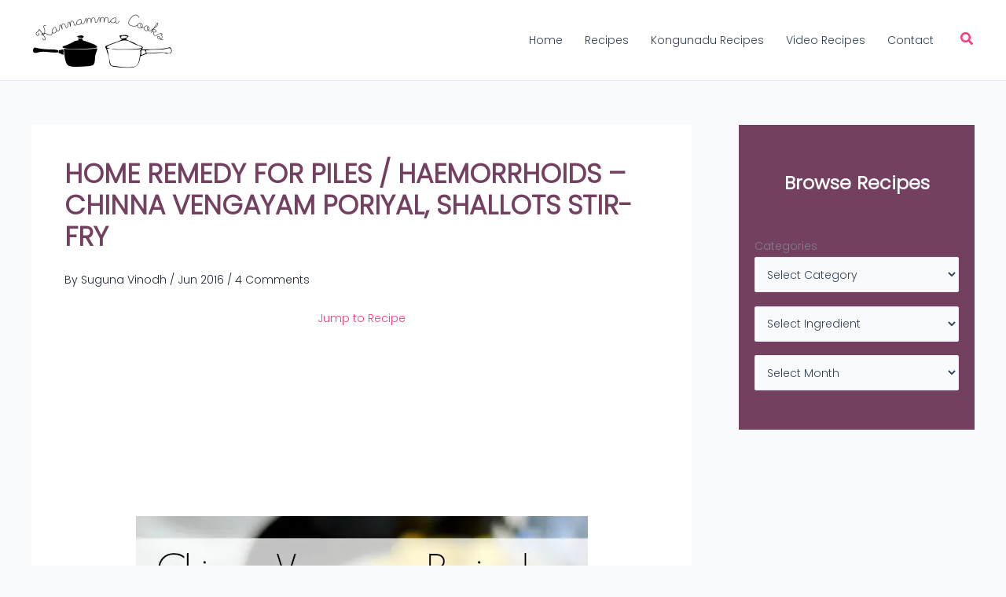

--- FILE ---
content_type: text/html; charset=UTF-8
request_url: https://www.kannammacooks.com/home-remedy-piles-chinna-vengayam/
body_size: 34800
content:
<!DOCTYPE html><html lang="en-US"><head><script data-no-optimize="1">var litespeed_docref=sessionStorage.getItem("litespeed_docref");litespeed_docref&&(Object.defineProperty(document,"referrer",{get:function(){return litespeed_docref}}),sessionStorage.removeItem("litespeed_docref"));</script> <meta charset="UTF-8"><meta name="viewport" content="width=device-width, initial-scale=1"><link rel="profile" href="https://gmpg.org/xfn/11"><title>Home Remedy for piles / haemorrhoids  &#8211; Chinna Vengayam Poriyal, Shallots Stir-fry &#8211; Kannamma Cooks</title><link rel="preload" href="https://www.kannammacooks.com/wp-content/astra-local-fonts/oswald/TK3_WkUHHAIjg75cFRf3bXL8LICs1y9osUZiZQ.woff2" as="font" type="font/woff2" crossorigin><link rel="preload" href="https://www.kannammacooks.com/wp-content/astra-local-fonts/poppins/pxiByp8kv8JHgFVrLDz8Z1xlFQ.woff2" as="font" type="font/woff2" crossorigin><meta name='robots' content='max-image-preview:large' /><link rel='dns-prefetch' href='//assets.pinterest.com' /><link rel='dns-prefetch' href='//www.googletagmanager.com' /><link rel='dns-prefetch' href='//pagead2.googlesyndication.com' /><link rel='dns-prefetch' href='//b2958125.smushcdn.com' /><link rel="alternate" type="application/rss+xml" title="Kannamma Cooks &raquo; Feed" href="https://www.kannammacooks.com/feed/" /><link rel="alternate" type="application/rss+xml" title="Kannamma Cooks &raquo; Comments Feed" href="https://www.kannammacooks.com/comments/feed/" /><link rel="alternate" type="application/rss+xml" title="Kannamma Cooks &raquo; Home Remedy for piles / haemorrhoids  &#8211; Chinna Vengayam Poriyal, Shallots Stir-fry Comments Feed" href="https://www.kannammacooks.com/home-remedy-piles-chinna-vengayam/feed/" /><link rel="alternate" title="oEmbed (JSON)" type="application/json+oembed" href="https://www.kannammacooks.com/wp-json/oembed/1.0/embed?url=https%3A%2F%2Fwww.kannammacooks.com%2Fhome-remedy-piles-chinna-vengayam%2F" /><link rel="alternate" title="oEmbed (XML)" type="text/xml+oembed" href="https://www.kannammacooks.com/wp-json/oembed/1.0/embed?url=https%3A%2F%2Fwww.kannammacooks.com%2Fhome-remedy-piles-chinna-vengayam%2F&#038;format=xml" /><style id='wp-img-auto-sizes-contain-inline-css'>img:is([sizes=auto i],[sizes^="auto," i]){contain-intrinsic-size:3000px 1500px}
/*# sourceURL=wp-img-auto-sizes-contain-inline-css */</style><link data-optimized="2" rel="stylesheet" href="https://www.kannammacooks.com/wp-content/litespeed/css/f2c1e83135110c5eb26b2da1299b7ae9.css?ver=1387c" /><style id='global-styles-inline-css'>:root{--wp--preset--aspect-ratio--square: 1;--wp--preset--aspect-ratio--4-3: 4/3;--wp--preset--aspect-ratio--3-4: 3/4;--wp--preset--aspect-ratio--3-2: 3/2;--wp--preset--aspect-ratio--2-3: 2/3;--wp--preset--aspect-ratio--16-9: 16/9;--wp--preset--aspect-ratio--9-16: 9/16;--wp--preset--color--black: #000000;--wp--preset--color--cyan-bluish-gray: #abb8c3;--wp--preset--color--white: #ffffff;--wp--preset--color--pale-pink: #f78da7;--wp--preset--color--vivid-red: #cf2e2e;--wp--preset--color--luminous-vivid-orange: #ff6900;--wp--preset--color--luminous-vivid-amber: #fcb900;--wp--preset--color--light-green-cyan: #7bdcb5;--wp--preset--color--vivid-green-cyan: #00d084;--wp--preset--color--pale-cyan-blue: #8ed1fc;--wp--preset--color--vivid-cyan-blue: #0693e3;--wp--preset--color--vivid-purple: #9b51e0;--wp--preset--color--ast-global-color-0: var(--ast-global-color-0);--wp--preset--color--ast-global-color-1: var(--ast-global-color-1);--wp--preset--color--ast-global-color-2: var(--ast-global-color-2);--wp--preset--color--ast-global-color-3: var(--ast-global-color-3);--wp--preset--color--ast-global-color-4: var(--ast-global-color-4);--wp--preset--color--ast-global-color-5: var(--ast-global-color-5);--wp--preset--color--ast-global-color-6: var(--ast-global-color-6);--wp--preset--color--ast-global-color-7: var(--ast-global-color-7);--wp--preset--color--ast-global-color-8: var(--ast-global-color-8);--wp--preset--gradient--vivid-cyan-blue-to-vivid-purple: linear-gradient(135deg,rgb(6,147,227) 0%,rgb(155,81,224) 100%);--wp--preset--gradient--light-green-cyan-to-vivid-green-cyan: linear-gradient(135deg,rgb(122,220,180) 0%,rgb(0,208,130) 100%);--wp--preset--gradient--luminous-vivid-amber-to-luminous-vivid-orange: linear-gradient(135deg,rgb(252,185,0) 0%,rgb(255,105,0) 100%);--wp--preset--gradient--luminous-vivid-orange-to-vivid-red: linear-gradient(135deg,rgb(255,105,0) 0%,rgb(207,46,46) 100%);--wp--preset--gradient--very-light-gray-to-cyan-bluish-gray: linear-gradient(135deg,rgb(238,238,238) 0%,rgb(169,184,195) 100%);--wp--preset--gradient--cool-to-warm-spectrum: linear-gradient(135deg,rgb(74,234,220) 0%,rgb(151,120,209) 20%,rgb(207,42,186) 40%,rgb(238,44,130) 60%,rgb(251,105,98) 80%,rgb(254,248,76) 100%);--wp--preset--gradient--blush-light-purple: linear-gradient(135deg,rgb(255,206,236) 0%,rgb(152,150,240) 100%);--wp--preset--gradient--blush-bordeaux: linear-gradient(135deg,rgb(254,205,165) 0%,rgb(254,45,45) 50%,rgb(107,0,62) 100%);--wp--preset--gradient--luminous-dusk: linear-gradient(135deg,rgb(255,203,112) 0%,rgb(199,81,192) 50%,rgb(65,88,208) 100%);--wp--preset--gradient--pale-ocean: linear-gradient(135deg,rgb(255,245,203) 0%,rgb(182,227,212) 50%,rgb(51,167,181) 100%);--wp--preset--gradient--electric-grass: linear-gradient(135deg,rgb(202,248,128) 0%,rgb(113,206,126) 100%);--wp--preset--gradient--midnight: linear-gradient(135deg,rgb(2,3,129) 0%,rgb(40,116,252) 100%);--wp--preset--font-size--small: 13px;--wp--preset--font-size--medium: 20px;--wp--preset--font-size--large: 36px;--wp--preset--font-size--x-large: 42px;--wp--preset--spacing--20: 0.44rem;--wp--preset--spacing--30: 0.67rem;--wp--preset--spacing--40: 1rem;--wp--preset--spacing--50: 1.5rem;--wp--preset--spacing--60: 2.25rem;--wp--preset--spacing--70: 3.38rem;--wp--preset--spacing--80: 5.06rem;--wp--preset--shadow--natural: 6px 6px 9px rgba(0, 0, 0, 0.2);--wp--preset--shadow--deep: 12px 12px 50px rgba(0, 0, 0, 0.4);--wp--preset--shadow--sharp: 6px 6px 0px rgba(0, 0, 0, 0.2);--wp--preset--shadow--outlined: 6px 6px 0px -3px rgb(255, 255, 255), 6px 6px rgb(0, 0, 0);--wp--preset--shadow--crisp: 6px 6px 0px rgb(0, 0, 0);}:root { --wp--style--global--content-size: var(--wp--custom--ast-content-width-size);--wp--style--global--wide-size: var(--wp--custom--ast-wide-width-size); }:where(body) { margin: 0; }.wp-site-blocks > .alignleft { float: left; margin-right: 2em; }.wp-site-blocks > .alignright { float: right; margin-left: 2em; }.wp-site-blocks > .aligncenter { justify-content: center; margin-left: auto; margin-right: auto; }:where(.wp-site-blocks) > * { margin-block-start: 24px; margin-block-end: 0; }:where(.wp-site-blocks) > :first-child { margin-block-start: 0; }:where(.wp-site-blocks) > :last-child { margin-block-end: 0; }:root { --wp--style--block-gap: 24px; }:root :where(.is-layout-flow) > :first-child{margin-block-start: 0;}:root :where(.is-layout-flow) > :last-child{margin-block-end: 0;}:root :where(.is-layout-flow) > *{margin-block-start: 24px;margin-block-end: 0;}:root :where(.is-layout-constrained) > :first-child{margin-block-start: 0;}:root :where(.is-layout-constrained) > :last-child{margin-block-end: 0;}:root :where(.is-layout-constrained) > *{margin-block-start: 24px;margin-block-end: 0;}:root :where(.is-layout-flex){gap: 24px;}:root :where(.is-layout-grid){gap: 24px;}.is-layout-flow > .alignleft{float: left;margin-inline-start: 0;margin-inline-end: 2em;}.is-layout-flow > .alignright{float: right;margin-inline-start: 2em;margin-inline-end: 0;}.is-layout-flow > .aligncenter{margin-left: auto !important;margin-right: auto !important;}.is-layout-constrained > .alignleft{float: left;margin-inline-start: 0;margin-inline-end: 2em;}.is-layout-constrained > .alignright{float: right;margin-inline-start: 2em;margin-inline-end: 0;}.is-layout-constrained > .aligncenter{margin-left: auto !important;margin-right: auto !important;}.is-layout-constrained > :where(:not(.alignleft):not(.alignright):not(.alignfull)){max-width: var(--wp--style--global--content-size);margin-left: auto !important;margin-right: auto !important;}.is-layout-constrained > .alignwide{max-width: var(--wp--style--global--wide-size);}body .is-layout-flex{display: flex;}.is-layout-flex{flex-wrap: wrap;align-items: center;}.is-layout-flex > :is(*, div){margin: 0;}body .is-layout-grid{display: grid;}.is-layout-grid > :is(*, div){margin: 0;}body{padding-top: 0px;padding-right: 0px;padding-bottom: 0px;padding-left: 0px;}a:where(:not(.wp-element-button)){text-decoration: none;}:root :where(.wp-element-button, .wp-block-button__link){background-color: #32373c;border-width: 0;color: #fff;font-family: inherit;font-size: inherit;font-style: inherit;font-weight: inherit;letter-spacing: inherit;line-height: inherit;padding-top: calc(0.667em + 2px);padding-right: calc(1.333em + 2px);padding-bottom: calc(0.667em + 2px);padding-left: calc(1.333em + 2px);text-decoration: none;text-transform: inherit;}.has-black-color{color: var(--wp--preset--color--black) !important;}.has-cyan-bluish-gray-color{color: var(--wp--preset--color--cyan-bluish-gray) !important;}.has-white-color{color: var(--wp--preset--color--white) !important;}.has-pale-pink-color{color: var(--wp--preset--color--pale-pink) !important;}.has-vivid-red-color{color: var(--wp--preset--color--vivid-red) !important;}.has-luminous-vivid-orange-color{color: var(--wp--preset--color--luminous-vivid-orange) !important;}.has-luminous-vivid-amber-color{color: var(--wp--preset--color--luminous-vivid-amber) !important;}.has-light-green-cyan-color{color: var(--wp--preset--color--light-green-cyan) !important;}.has-vivid-green-cyan-color{color: var(--wp--preset--color--vivid-green-cyan) !important;}.has-pale-cyan-blue-color{color: var(--wp--preset--color--pale-cyan-blue) !important;}.has-vivid-cyan-blue-color{color: var(--wp--preset--color--vivid-cyan-blue) !important;}.has-vivid-purple-color{color: var(--wp--preset--color--vivid-purple) !important;}.has-ast-global-color-0-color{color: var(--wp--preset--color--ast-global-color-0) !important;}.has-ast-global-color-1-color{color: var(--wp--preset--color--ast-global-color-1) !important;}.has-ast-global-color-2-color{color: var(--wp--preset--color--ast-global-color-2) !important;}.has-ast-global-color-3-color{color: var(--wp--preset--color--ast-global-color-3) !important;}.has-ast-global-color-4-color{color: var(--wp--preset--color--ast-global-color-4) !important;}.has-ast-global-color-5-color{color: var(--wp--preset--color--ast-global-color-5) !important;}.has-ast-global-color-6-color{color: var(--wp--preset--color--ast-global-color-6) !important;}.has-ast-global-color-7-color{color: var(--wp--preset--color--ast-global-color-7) !important;}.has-ast-global-color-8-color{color: var(--wp--preset--color--ast-global-color-8) !important;}.has-black-background-color{background-color: var(--wp--preset--color--black) !important;}.has-cyan-bluish-gray-background-color{background-color: var(--wp--preset--color--cyan-bluish-gray) !important;}.has-white-background-color{background-color: var(--wp--preset--color--white) !important;}.has-pale-pink-background-color{background-color: var(--wp--preset--color--pale-pink) !important;}.has-vivid-red-background-color{background-color: var(--wp--preset--color--vivid-red) !important;}.has-luminous-vivid-orange-background-color{background-color: var(--wp--preset--color--luminous-vivid-orange) !important;}.has-luminous-vivid-amber-background-color{background-color: var(--wp--preset--color--luminous-vivid-amber) !important;}.has-light-green-cyan-background-color{background-color: var(--wp--preset--color--light-green-cyan) !important;}.has-vivid-green-cyan-background-color{background-color: var(--wp--preset--color--vivid-green-cyan) !important;}.has-pale-cyan-blue-background-color{background-color: var(--wp--preset--color--pale-cyan-blue) !important;}.has-vivid-cyan-blue-background-color{background-color: var(--wp--preset--color--vivid-cyan-blue) !important;}.has-vivid-purple-background-color{background-color: var(--wp--preset--color--vivid-purple) !important;}.has-ast-global-color-0-background-color{background-color: var(--wp--preset--color--ast-global-color-0) !important;}.has-ast-global-color-1-background-color{background-color: var(--wp--preset--color--ast-global-color-1) !important;}.has-ast-global-color-2-background-color{background-color: var(--wp--preset--color--ast-global-color-2) !important;}.has-ast-global-color-3-background-color{background-color: var(--wp--preset--color--ast-global-color-3) !important;}.has-ast-global-color-4-background-color{background-color: var(--wp--preset--color--ast-global-color-4) !important;}.has-ast-global-color-5-background-color{background-color: var(--wp--preset--color--ast-global-color-5) !important;}.has-ast-global-color-6-background-color{background-color: var(--wp--preset--color--ast-global-color-6) !important;}.has-ast-global-color-7-background-color{background-color: var(--wp--preset--color--ast-global-color-7) !important;}.has-ast-global-color-8-background-color{background-color: var(--wp--preset--color--ast-global-color-8) !important;}.has-black-border-color{border-color: var(--wp--preset--color--black) !important;}.has-cyan-bluish-gray-border-color{border-color: var(--wp--preset--color--cyan-bluish-gray) !important;}.has-white-border-color{border-color: var(--wp--preset--color--white) !important;}.has-pale-pink-border-color{border-color: var(--wp--preset--color--pale-pink) !important;}.has-vivid-red-border-color{border-color: var(--wp--preset--color--vivid-red) !important;}.has-luminous-vivid-orange-border-color{border-color: var(--wp--preset--color--luminous-vivid-orange) !important;}.has-luminous-vivid-amber-border-color{border-color: var(--wp--preset--color--luminous-vivid-amber) !important;}.has-light-green-cyan-border-color{border-color: var(--wp--preset--color--light-green-cyan) !important;}.has-vivid-green-cyan-border-color{border-color: var(--wp--preset--color--vivid-green-cyan) !important;}.has-pale-cyan-blue-border-color{border-color: var(--wp--preset--color--pale-cyan-blue) !important;}.has-vivid-cyan-blue-border-color{border-color: var(--wp--preset--color--vivid-cyan-blue) !important;}.has-vivid-purple-border-color{border-color: var(--wp--preset--color--vivid-purple) !important;}.has-ast-global-color-0-border-color{border-color: var(--wp--preset--color--ast-global-color-0) !important;}.has-ast-global-color-1-border-color{border-color: var(--wp--preset--color--ast-global-color-1) !important;}.has-ast-global-color-2-border-color{border-color: var(--wp--preset--color--ast-global-color-2) !important;}.has-ast-global-color-3-border-color{border-color: var(--wp--preset--color--ast-global-color-3) !important;}.has-ast-global-color-4-border-color{border-color: var(--wp--preset--color--ast-global-color-4) !important;}.has-ast-global-color-5-border-color{border-color: var(--wp--preset--color--ast-global-color-5) !important;}.has-ast-global-color-6-border-color{border-color: var(--wp--preset--color--ast-global-color-6) !important;}.has-ast-global-color-7-border-color{border-color: var(--wp--preset--color--ast-global-color-7) !important;}.has-ast-global-color-8-border-color{border-color: var(--wp--preset--color--ast-global-color-8) !important;}.has-vivid-cyan-blue-to-vivid-purple-gradient-background{background: var(--wp--preset--gradient--vivid-cyan-blue-to-vivid-purple) !important;}.has-light-green-cyan-to-vivid-green-cyan-gradient-background{background: var(--wp--preset--gradient--light-green-cyan-to-vivid-green-cyan) !important;}.has-luminous-vivid-amber-to-luminous-vivid-orange-gradient-background{background: var(--wp--preset--gradient--luminous-vivid-amber-to-luminous-vivid-orange) !important;}.has-luminous-vivid-orange-to-vivid-red-gradient-background{background: var(--wp--preset--gradient--luminous-vivid-orange-to-vivid-red) !important;}.has-very-light-gray-to-cyan-bluish-gray-gradient-background{background: var(--wp--preset--gradient--very-light-gray-to-cyan-bluish-gray) !important;}.has-cool-to-warm-spectrum-gradient-background{background: var(--wp--preset--gradient--cool-to-warm-spectrum) !important;}.has-blush-light-purple-gradient-background{background: var(--wp--preset--gradient--blush-light-purple) !important;}.has-blush-bordeaux-gradient-background{background: var(--wp--preset--gradient--blush-bordeaux) !important;}.has-luminous-dusk-gradient-background{background: var(--wp--preset--gradient--luminous-dusk) !important;}.has-pale-ocean-gradient-background{background: var(--wp--preset--gradient--pale-ocean) !important;}.has-electric-grass-gradient-background{background: var(--wp--preset--gradient--electric-grass) !important;}.has-midnight-gradient-background{background: var(--wp--preset--gradient--midnight) !important;}.has-small-font-size{font-size: var(--wp--preset--font-size--small) !important;}.has-medium-font-size{font-size: var(--wp--preset--font-size--medium) !important;}.has-large-font-size{font-size: var(--wp--preset--font-size--large) !important;}.has-x-large-font-size{font-size: var(--wp--preset--font-size--x-large) !important;}
:root :where(.wp-block-pullquote){font-size: 1.5em;line-height: 1.6;}
/*# sourceURL=global-styles-inline-css */</style><style id='tasty-recipes-before-inline-css'>body{--tr-star-color:#200404;--tr-button-color:#733f60;--tr-button-text-color:#FEFEFE;--tr-primary-color:rgba(19,125,180,0.03);--tr-h3-color:#076767;--tr-detail-value-color:#200404;--tr-detail-label-color:#412F2F;--tr-radius:3px}
/*# sourceURL=tasty-recipes-before-inline-css */</style><style id='tasty-recipes-main-inline-css'>/* Snap recipe card styles. */ .tasty-recipes-image{max-height:650px;display:flex;align-items:center;overflow:hidden;margin-bottom:-30px;z-index:1}.tasty-recipes-image img{object-fit:cover;width:100%}.tasty-recipes-entry-header{position:relative;display:flex;flex-direction:column;align-items:center;background-color:#fff;border:1px solid #dadada;border-bottom:0;border-top-left-radius:30px;border-top-right-radius:30px;padding:1.25em;z-index:2}.tasty-recipes-entry-header .tasty-recipes-title{font-size:2em;margin:0.313em 0;text-align:center}.tasty-recipes-rating-solid,.tasty-recipes-rating-outline{width:1.5em}.tasty-recipes-rating a{text-decoration:none}.tasty-recipes-entry-header .tasty-recipes-rating{text-align:center;color:#000;color:var(--tr-star-color,#000);line-height:1em}.tasty-recipes-entry-header .tasty-recipes-rating p{margin:0}.tasty-recipes-entry-header .tasty-recipes-rating .rating-label,.tasty-recipes-rating-link .rating-label{font-style:italic;font-size:0.75em}.tasty-recipes-entry-header .tasty-recipes-buttons{display:flex;margin-top:1em;margin-bottom:1em}.tasty-recipes-entry-header .tasty-recipes-button-wrap{box-sizing:border-box}.tasty-recipes-print-button{margin-right:1.25em}.tasty-recipes-quick-links a.button,.tasty-recipes a.button{display:inline-flex;align-items:center;justify-content:center;background-color:#000;background-color:var(--tr-button-color,#000);color:#fff;color:var(--tr-button-text-color,#fff);border-color:var(--tr-button-color,#000);font-size:0.813em;padding-left:1em;padding-right:1em;padding-top:0.5em;padding-bottom:0.5em;letter-spacing:0.5px;white-space:nowrap}.tasty-recipes-quick-links a.button{display:inline-block}body.foodie-pro .tasty-recipes-quick-links a.button:hover,body.foodie-pro .tasty-recipes a.button:hover{box-shadow:0px 0px 0px 1px rgba(0,0,0,1) inset;color:#000;background-color:#fff}.tasty-recipes-entry-header .tasty-recipes-buttons .svg-print,.tasty-recipes-entry-header .tasty-recipes-buttons .svg-pinterest,.tasty-recipes-entry-header .tasty-recipes-buttons .svg-heart-regular,.tasty-recipes-entry-header .tasty-recipes-buttons .svg-heart-solid{height:1.25em;margin-right:0.375em;margin-bottom:0;background:none;display:inline-block;box-shadow:none;vertical-align:middle}.tasty-recipes-entry-header .tasty-recipes-description-body{font-size:0.938em;font-style:italic;line-height:1.5em}.tasty-recipes-entry-header .tasty-recipes-description-body p:first-of-type{margin:0}.tasty-recipes-entry-header .tasty-recipes-description-body p{margin:1em 0}.tasty-recipes-entry-header .tasty-recipes-details{font-size:0.875em;margin-top:0.875em}.tasty-recipes-entry-header .tasty-recipes-details .tasty-recipes-label{font-weight:bold}.tasty-recipes-entry-header .tasty-recipes-details ul{list-style-type:none;margin:0}.tasty-recipes-entry-header .tasty-recipes-details ul li{display:inline-block;margin-left:0.5em;margin-right:0.5em;font-size:1em;line-height:1em}.tasty-recipes-details ul li:before,.tasty-recipes-other-details ul li:before{content:unset}.tasty-recipes-entry-header .tasty-recipes-details .detail-icon{height:1em;margin-top:0;vertical-align:bottom;display:inline-block}@media only screen and (max-width:520px){.tasty-recipes-entry-header .tasty-recipes-details .detail-icon{height:0.8em}.tasty-recipes-entry-header .tasty-recipes-details ul li{font-size:0.875em;line-height:1.75em}}label[for="tasty-recipes-video-toggle"]{font-size:0.75rem;color:#000;color:var(--tr-h3-color,#000)}button[name="tasty-recipes-video-toggle"]{border:#000;border-color:var(--tr-button-color,#000);background:#000;background:var(--tr-button-color,#000)}button[name="tasty-recipes-video-toggle"][aria-checked="false"] :last-child,button[name="tasty-recipes-video-toggle"][aria-checked="true"] :first-child{color:#000;color:var(--tr-button-color,#000)}.tasty-recipes-entry-content .tasty-recipes-ingredients,.tasty-recipes-entry-content .tasty-recipes-instructions,.tasty-recipes-entry-content .tasty-recipes-equipment{background-color:#fff;border-top:1px solid #dadada;padding:1.25em}.tasty-recipes-entry-content .tasty-recipes-ingredients-header,.tasty-recipes-entry-content .tasty-recipes-instructions-header,.tasty-recipes-entry-content .tasty-recipes-notes h3,.tasty-recipes-entry-content .tasty-recipes-nutrition h3,.tasty-recipes-entry-content .tasty-recipes-equipment h3{margin:0}.tasty-recipes-entry-content .tasty-recipes-ingredients-header h3,.tasty-recipes-entry-content .tasty-recipes-instructions-header h3,.tasty-recipes-entry-content .tasty-recipes-notes h3,.tasty-recipes-entry-content .tasty-recipes-nutrition h3,.tasty-recipes-entry-content .tasty-recipes-equipment h3{text-transform:uppercase;margin-bottom:1em;font-size:1.25em}.tasty-recipes-entry-content .tasty-recipes-ingredients h4,.tasty-recipes-entry-content .tasty-recipes-ingredients p,.tasty-recipes-entry-content .tasty-recipes-instructions h4,.tasty-recipes-entry-content .tasty-recipes-instructions p{margin:1.25em 0}.tasty-recipes-entry-content .tasty-recipes-ingredients h4:first-child,.tasty-recipes-entry-content .tasty-recipes-ingredients p:first-child,.tasty-recipes-entry-content .tasty-recipes-instructions h4:first-child,.tasty-recipes-entry-content .tasty-recipes-instructions p:first-child{margin-top:0}.tasty-recipes-entry-content .tasty-recipes-ingredients ul,.tasty-recipes-entry-content .tasty-recipes-instructions ul,.tasty-recipes-entry-header .tasty-recipes-description-body ul{list-style-type:none;margin:0 1.25em;margin-bottom:0.625em;padding:0}.tasty-recipes-entry-content .tasty-recipes-instructions p{margin:0 1.75em;margin-bottom:0.625em}.tasty-recipes-entry-content .tasty-recipes-ingredients p,.tasty-recipes-entry-content .tasty-recipes-instructions p,.tasty-recipes-entry-content .tasty-recipes-ingredients ul li,.tasty-recipes-entry-content .tasty-recipes-instructions ul li,.tasty-recipes-entry-content .tasty-recipes-ingredients ol li,.tasty-recipes-entry-content .tasty-recipes-instructions ol li{font-size:0.875em}.tasty-recipes-entry-content .tasty-recipes-ingredients ul li,.tasty-recipes-entry-content .tasty-recipes-instructions ul li,.tasty-recipes-entry-header .tasty-recipes-description-body ul li{margin-bottom:0.625em;list-style-type:none;position:relative;margin-left:2em;line-height:1.46em}.tasty-recipes-entry-content .tasty-recipes-ingredients ul li:before,.tasty-recipes-entry-content .tasty-recipes-instructions ul li:before,.tasty-recipes-entry-header .tasty-recipes-description-body ul li:before{border-radius:50%;height:0.5em;width:0.5em;display:block;content:"\2022";left:-1.5em;position:absolute}.tasty-recipes-entry-content .tasty-recipes-ingredients ol,.tasty-recipes-entry-content .tasty-recipes-instructions ol,.tasty-recipes-entry-header .tasty-recipes-description-body ol{counter-reset:li;margin:0 1.25em;padding:0;margin-bottom:0.625em}.tasty-recipes-entry-content .tasty-recipes-ingredients ol>li,.tasty-recipes-entry-content .tasty-recipes-instructions ol>li,.tasty-recipes-entry-header .tasty-recipes-description-body ol>li{list-style-type:none;position:relative;margin-bottom:1em;margin-left:2em;line-height:1.46}.tasty-recipes-entry-content .tasty-recipes-ingredients ol>li:before,.tasty-recipes-entry-content .tasty-recipes-instructions ol>li:before,.tasty-recipes-entry-header .tasty-recipes-description-body ol>li:before{content:counter(li);counter-increment:li;position:absolute;background-color:#000;border-radius:50%;height:1.75em;width:1.75em;color:#fff;left:-2em;top:0;transform:translateX(-50%);font-size:0.85em;display:flex;justify-content:center;align-content:center;flex-wrap:nowrap;font-variant-numeric:lining-nums;align-items:center;flex-direction:row}.tasty-recipes-entry-content .tasty-recipes-ingredients li li,.tasty-recipes-entry-content .tasty-recipes-instructions li li{margin-top:0.625em}.tasty-recipes-entry-content .tasty-recipes-ingredients li ul,.tasty-recipes-entry-content .tasty-recipes-ingredients li ol,.tasty-recipes-entry-content .tasty-recipes-instructions li ul,.tasty-recipes-entry-content .tasty-recipes-instructions li ol{margin-bottom:0}@media only screen and (max-width:520px){.tasty-recipes-entry-content .tasty-recipes-ingredients ol,.tasty-recipes-entry-content .tasty-recipes-instructions ol{margin-left:0}}/* Equipments section */ .tasty-recipes-entry-content .tasty-recipes-equipment .tasty-link-card{padding:0em 0rem 1rem}.tasty-recipes-entry-content .tasty-recipes-equipment .tasty-link-card .tasty-link{font-weight:500}/* Notes section */ .tasty-recipes-entry-content .tasty-recipes-notes{background-color:#edf0f2;padding:1.25em}.tasty-recipes-entry-content .tasty-recipes-notes h3{margin-top:0}.tasty-recipes-entry-content .tasty-recipes-notes-body{margin:0 1.25em}.tasty-recipes-entry-content .tasty-recipes-notes ol{counter-reset:li;margin-left:0;padding:0;margin-bottom:0.625em;padding:0.625em 1.5em 0.625em 0em;background-color:#fff;border-radius:5px}.tasty-recipes-entry-content .tasty-recipes-notes ol li{padding-left:2.25em;position:relative;margin-bottom:0.625em;margin-left:0;list-style-type:none;font-size:0.875em;line-height:1.46em}.tasty-recipes-entry-content .tasty-recipes-notes p{padding:0.625em 1.5em 0em 2.25em;margin:0 auto;background-color:#fff;position:relative;margin-left:0;list-style-type:none;font-size:0.875em;line-height:1.46em}.tasty-recipes-print .tasty-recipes-entry-content .tasty-recipes-notes p{margin-bottom:0.625em}.tasty-recipes-entry-content .tasty-recipes-notes p:first-of-type{border-top-left-radius:5px;border-top-right-radius:5px}.tasty-recipes-entry-content .tasty-recipes-notes p:last-of-type{border-bottom-right-radius:5px;border-bottom-left-radius:5px;padding-bottom:0.625em;margin-bottom:0.625em}.tasty-recipes-entry-content .tasty-recipes-notes ul{margin-left:0;padding:0;margin-bottom:0;padding:0.625em 1.5em 0.625em 0em;background-color:#fff;border-radius:5px}.tasty-recipes-entry-content .tasty-recipes-notes ul li{position:relative;padding-left:2.25em;margin-bottom:0.625em;margin-left:0;list-style-type:none;font-size:0.875em;line-height:1.46em}.tasty-recipes-entry-content .tasty-recipes-notes ol li:last-child,.tasty-recipes-entry-content .tasty-recipes-notes ul li:last-child{margin-bottom:0}.tasty-recipes-entry-content .tasty-recipes-notes ul li:before{content:"\2022";display:block;position:absolute;left:1.25em;transform:translateX(-50%)}.tasty-recipes-entry-content .tasty-recipes-notes ol>li:before{content:counter(li) ".";counter-increment:li;position:absolute;left:1.25em;transform:translateX(-50%);text-align:center}/* Nutrifox - nutrition */ .tasty-recipes-entry-content .tasty-recipes-nutrifox{display:flex}.tasty-recipes-entry-content .tasty-recipes-nutrition{padding:1.25em;background-color:#fff}.tasty-recipes-entry-content .tasty-recipes-nutrition ul{font-size:0.75em}/* Keywords */ .tasty-recipes-entry-content .tasty-recipes-keywords{background-color:#edf0f2;text-align:center;font-size:0.75em;padding:1.25em 2.5em}.tasty-recipes-entry-content .tasty-recipes-keywords .tasty-recipes-label{font-weight:bold}.tasty-recipes-entry-content .tasty-recipes-keywords p{margin:0}/* Other Details */ .tasty-recipes-other-details{background-color:#edf0f2;padding:0 1.25em 1.25em}.tasty-recipes-entry-content .tasty-recipes-other-details ul{display:flex;flex-wrap:wrap;justify-content:center;font-size:0.75em;list-style:none;margin:0;padding-left:0px}.tasty-recipes-other-details ul li{margin:0 0.5rem;list-style:none}.tasty-recipes-other-details ul li,.tasty-recipes-entry-content .tasty-recipes-other-details ul li{font-size:1em;line-height:2.5em}.tasty-recipes-entry-content{border-right:1px solid #dadada;border-left:1px solid #dadada;display:flex;flex-direction:column}.tasty-recipes-entry-content .tasty-recipes-other-details ul li .tasty-recipes-label{font-style:italic}.tasty-recipes-other-details .detail-icon,.tasty-recipes-entry-content .tasty-recipes-other-details .detail-icon{vertical-align:top;margin-right:0.2em;display:inline-block;height:1em;margin-top:0.8em}@media only screen and (max-width:520px){.tasty-recipes-other-details .detail-icon,.tasty-recipes-entry-content .tasty-recipes-other-details .detail-icon{height:0.8em;margin-top:0.4em}.tasty-recipes-other-details ul li,.tasty-recipes-entry-content .tasty-recipes-other-details ul li{font-size:0.875em;line-height:1.75em}}.tasty-recipes-entry-footer{background-color:#000;background-color:var(--tr-primary-color,#000);margin-bottom:1.25em}@media only screen and (max-width:520px){.tasty-recipes-entry-content .tasty-recipes-ingredients ol>li:before,.tasty-recipes-entry-content .tasty-recipes-instructions ol>li:before,.tasty-recipes-entry-header .tasty-recipes-description-body ol>li:before{height:1.5em;width:1.5em;top:0.25em;font-size:0.685em}.tasty-recipes-entry-content .tasty-recipes-ingredients ul li:before,.tasty-recipes-entry-content .tasty-recipes-instructions ul li:before,.tasty-recipes-entry-header .tasty-recipes-description-body ul li:before{left:-1.25em}.tasty-recipes-entry-content .tasty-recipes-notes-body{margin:0}.tasty-recipes-entry-content .tasty-recipes-ingredients ul li,.tasty-recipes-entry-content .tasty-recipes-instructions ul li,.tasty-recipes-entry-header .tasty-recipes-description-body ul li{margin-left:0}.tasty-recipes-entry-content .tasty-recipes-ingredients ol>li,.tasty-recipes-entry-content .tasty-recipes-instructions ol>li,.tasty-recipes-entry-header .tasty-recipes-description-body ol>li{margin-left:1.65em}.tasty-recipes-entry-content .tasty-recipes-ingredients ol>li:before,.tasty-recipes-entry-content .tasty-recipes-instructions ol>li:before,.tasty-recipes-entry-header .tasty-recipes-description-body ol>li:before{left:-1.65em}}@media only screen and (max-width:428px){.tasty-recipes-instructions-header{flex-direction:column}.tasty-recipes-entry-content .tasty-recipes-instructions-header h3{margin-bottom:0.25em}.tasty-recipes-video-toggle-container{margin-bottom:1em}}.tasty-recipe-responsive-iframe-container{margin:0px}/* Print card */ @media print{.tasty-recipes-print-view .tasty-recipes{margin:0}}body.tasty-recipes-print-view{font-size:0.75em;background-color:#fff;line-height:1.25em}.tasty-recipes-print-view .tasty-recipes{padding:0;border:1px solid #dadada}.tasty-recipes-print-view .tasty-recipes-entry-content,.tasty-recipes-print-view .tasty-recipes-entry-header{border-radius:0;border:none}/* Fix page break in Safari */ .tasty-recipes-print-view .tasty-recipes-entry-content{display:block}.tasty-recipes-print-view .tasty-recipes-image{max-height:160px;margin-bottom:30px}.tasty-recipes-print-view .tasty-recipes-entry-content .tasty-recipes-ingredients ul,.tasty-recipes-print-view .tasty-recipes-entry-content .tasty-recipes-instructions ul,.tasty-recipes-print-view .tasty-recipes-entry-header .tasty-recipes-description-body ul{margin:0}.tasty-recipes-print-view .tasty-recipes-entry-content .tasty-recipes-ingredients ul li,.tasty-recipes-print-view .tasty-recipes-entry-content .tasty-recipes-instructions ul li,.tasty-recipes-print-view .tasty-recipes-entry-header .tasty-recipes-description-body ul li{margin-bottom:0.25em;margin-left:1.5em;line-height:1.25em}.tasty-recipes-print-view .tasty-recipes-entry-content .tasty-recipes-ingredients ol>li,.tasty-recipes-print-view .tasty-recipes-entry-content .tasty-recipes-instructions ol>li,.tasty-recipes-print-view .tasty-recipes-entry-header .tasty-recipes-description-body ol>li{margin-bottom:0.75em;margin-left:0.6em;line-height:1.25}.tasty-recipes-print-view .tasty-recipes-entry-content .tasty-recipes-notes-body{margin:0}.tasty-recipes-print-view .tasty-recipes-entry-content .tasty-recipes-instructions p{margin-left:2em}.tasty-recipes-print-view .tasty-recipes-entry-content .tasty-recipes-notes p,.tasty-recipes-print-view .tasty-recipes-entry-content .tasty-recipes-notes ul li,.tasty-recipes-print-view .tasty-recipes-entry-content .tasty-recipes-notes ol li{padding:0}.tasty-recipes-print-view .tasty-recipes-entry-content .tasty-recipes-notes ol>li:before{left:0.5em}.tasty-recipes-print-view .tasty-recipes-entry-content .tasty-recipes-notes p:before,.tasty-recipes-print-view .tasty-recipes-entry-content .tasty-recipes-notes ul li:before{left:0.25em}.tasty-recipes-print-view .tasty-recipes-other-details{padding:0}.tasty-recipes-print-view .tasty-recipes-entry-content .tasty-recipes-other-details ul{justify-content:flex-start;padding:1.25em;padding-top:0}.tasty-recipes-print-view .tasty-recipe-video-embed,.tasty-recipes-print .tasty-recipes-entry-header .tasty-recipes-details .detail-icon{display:none}.tasty-recipes-print .tasty-recipes-entry-header .tasty-recipes-details ul{padding-left:0}.tasty-recipes-print .tasty-recipes-entry-header .tasty-recipes-details{margin-top:0.5em}.tasty-recipes-print .tasty-recipes-entry-header .tasty-recipes-title{margin-bottom:0.5em}.tasty-recipes-print .tasty-recipes-source-link{text-align:center}.tasty-recipes-print .tasty-recipes-entry-header .tasty-recipes-description-body p:first-of-type{margin-top:0.5em}
/*# sourceURL=tasty-recipes-main-inline-css */</style> <script type="litespeed/javascript" data-src="https://www.kannammacooks.com/wp-includes/js/jquery/jquery.min.js" id="jquery-core-js"></script> <script id="astra-flexibility-js-after" type="litespeed/javascript">typeof flexibility!=="undefined"&&flexibility(document.documentElement)</script> 
 <script type="litespeed/javascript" data-src="https://www.googletagmanager.com/gtag/js?id=G-YQ4RSHBJRR" id="google_gtagjs-js"></script> <script id="google_gtagjs-js-after" type="litespeed/javascript">window.dataLayer=window.dataLayer||[];function gtag(){dataLayer.push(arguments)}
gtag("set","linker",{"domains":["www.kannammacooks.com"]});gtag("js",new Date());gtag("set","developer_id.dZTNiMT",!0);gtag("config","G-YQ4RSHBJRR")</script> <link rel="https://api.w.org/" href="https://www.kannammacooks.com/wp-json/" /><link rel="alternate" title="JSON" type="application/json" href="https://www.kannammacooks.com/wp-json/wp/v2/posts/8988" /><link rel="EditURI" type="application/rsd+xml" title="RSD" href="https://www.kannammacooks.com/xmlrpc.php?rsd" /><meta name="generator" content="WordPress 6.9" /><link rel="canonical" href="https://www.kannammacooks.com/home-remedy-piles-chinna-vengayam/" /><link rel='shortlink' href='https://www.kannammacooks.com/?p=8988' /><meta name="generator" content="Site Kit by Google 1.170.0" /><link rel="preload" href="https://www.kannammacooks.com/wp-content/plugins/hustle/assets/hustle-ui/fonts/hustle-icons-font.woff2" as="font" type="font/woff2" crossorigin><meta name="google-adsense-platform-account" content="ca-host-pub-2644536267352236"><meta name="google-adsense-platform-domain" content="sitekit.withgoogle.com"><meta name="generator" content="Elementor 3.34.1; features: additional_custom_breakpoints; settings: css_print_method-internal, google_font-enabled, font_display-swap"><style>.e-con.e-parent:nth-of-type(n+4):not(.e-lazyloaded):not(.e-no-lazyload),
				.e-con.e-parent:nth-of-type(n+4):not(.e-lazyloaded):not(.e-no-lazyload) * {
					background-image: none !important;
				}
				@media screen and (max-height: 1024px) {
					.e-con.e-parent:nth-of-type(n+3):not(.e-lazyloaded):not(.e-no-lazyload),
					.e-con.e-parent:nth-of-type(n+3):not(.e-lazyloaded):not(.e-no-lazyload) * {
						background-image: none !important;
					}
				}
				@media screen and (max-height: 640px) {
					.e-con.e-parent:nth-of-type(n+2):not(.e-lazyloaded):not(.e-no-lazyload),
					.e-con.e-parent:nth-of-type(n+2):not(.e-lazyloaded):not(.e-no-lazyload) * {
						background-image: none !important;
					}
				}</style> <script type="litespeed/javascript">(function(w,d,s,l,i){w[l]=w[l]||[];w[l].push({'gtm.start':new Date().getTime(),event:'gtm.js'});var f=d.getElementsByTagName(s)[0],j=d.createElement(s),dl=l!='dataLayer'?'&l='+l:'';j.async=!0;j.src='https://www.googletagmanager.com/gtm.js?id='+i+dl;f.parentNode.insertBefore(j,f)})(window,document,'script','dataLayer','GTM-KDTRKR')</script>  <script type="litespeed/javascript" data-src="https://pagead2.googlesyndication.com/pagead/js/adsbygoogle.js?client=ca-pub-5198249299705724&amp;host=ca-host-pub-2644536267352236" crossorigin="anonymous"></script>  <script type="application/ld+json">{
    "@context": "https:\/\/schema.org\/",
    "@type": "Recipe",
    "name": "Chinna Vengayam Poriyal, Home Remedy for haemorrhoids \/ piles",
    "description": "Chinna Vengayam Poriyal, Sambar Vengayam Stir fry. Excellent Home remedy for haemorrhoids \/ piles.Small onions \/ shallots has excellent cooling properties.",
    "author": {
        "@type": "Person",
        "name": "Kannamma - Suguna Vinodh"
    },
    "image": [
        "https:\/\/www.kannammacooks.com\/wp-content\/uploads\/piles-remedy-chinna-vengayam-poriyal-225x225.jpg",
        "https:\/\/www.kannammacooks.com\/wp-content\/uploads\/piles-remedy-chinna-vengayam-poriyal-260x195.jpg",
        "https:\/\/www.kannammacooks.com\/wp-content\/uploads\/piles-remedy-chinna-vengayam-poriyal-320x180.jpg",
        "https:\/\/www.kannammacooks.com\/wp-content\/uploads\/piles-remedy-chinna-vengayam-poriyal.jpg"
    ],
    "url": "https:\/\/www.kannammacooks.com\/home-remedy-piles-chinna-vengayam\/",
    "recipeIngredient": [
        "1 teaspoon sesame \/ gingely oil",
        "1\/4 teaspoon mustard seeds",
        "2 sprigs curry leaves",
        "250 grams small onion \/ sambar onions \/ shallots",
        "1\/4 teaspoon crushed black pepper",
        "1\/4 teaspoon salt",
        "2 teaspoon ghee"
    ],
    "recipeInstructions": [
        {
            "@type": "HowToStep",
            "text": "Peel and chop the chinna vengayam \/ sambar onion. Set aside.",
            "url": "https:\/\/www.kannammacooks.com\/home-remedy-piles-chinna-vengayam\/#instruction-step-1"
        },
        {
            "@type": "HowToStep",
            "text": "Heat sesame \/ gingely oil in a pan and add in the mustard and curry leaves. Let the mustard seeds splutter. Add in the chopped shallots and saute for a minute. Add in the salt and crushed black pepper.",
            "url": "https:\/\/www.kannammacooks.com\/home-remedy-piles-chinna-vengayam\/#instruction-step-2"
        },
        {
            "@type": "HowToStep",
            "text": "Add in half a cup of water and cover the pan with a lid. Cook on medium flame for about 10 minutes until the onions are soft and cooked and the mixture is almost dry.",
            "url": "https:\/\/www.kannammacooks.com\/home-remedy-piles-chinna-vengayam\/#instruction-step-3"
        },
        {
            "@type": "HowToStep",
            "text": "Add in two teaspoon of ghee and saute for a minute more. Switch off the flame.",
            "url": "https:\/\/www.kannammacooks.com\/home-remedy-piles-chinna-vengayam\/#instruction-step-4"
        },
        {
            "@type": "HowToStep",
            "text": "Serve the chinna vengayam poriyal \/ sambar onion poriyal with rice.",
            "url": "https:\/\/www.kannammacooks.com\/home-remedy-piles-chinna-vengayam\/#instruction-step-5"
        }
    ],
    "prepTime": "PT20M",
    "cookTime": "PT15M",
    "totalTime": "PT35M",
    "recipeYield": [
        "2",
        "2 persons"
    ],
    "recipeCategory": "Stir-Fry",
    "recipeCuisine": "Tamilnadu",
    "aggregateRating": {
        "@type": "AggregateRating",
        "reviewCount": "2",
        "ratingValue": "5"
    },
    "review": [
        {
            "@type": "Review",
            "reviewRating": {
                "@type": "Rating",
                "ratingValue": "5"
            },
            "author": {
                "@type": "Person",
                "name": "Saranya"
            },
            "datePublished": "2020-05-28",
            "reviewBody": "We use chilli powder instead of pepper and omit the ghee. I am going to try your version today with pepper and ghee. It sure seems to be flavourful. \r\n\r\nYou sure have a way of changing normal home recipes into savy, attractive ones. Please consider writing a cook book. It will preserve and pass on your wonderful  recipe collection for generations."
        },
        {
            "@type": "Review",
            "reviewRating": {
                "@type": "Rating",
                "ratingValue": "5"
            },
            "author": {
                "@type": "Person",
                "name": "Fathima"
            },
            "datePublished": "2020-10-18",
            "reviewBody": "Thank you"
        }
    ],
    "datePublished": "2016-06-26"
}</script> <link rel="icon" href="https://b2958125.smushcdn.com/2958125/wp-content/uploads/cropped-LOGO-Kannamma-Cooks-32x32.jpg?lossy=1&strip=1&webp=1" sizes="32x32" /><link rel="icon" href="https://b2958125.smushcdn.com/2958125/wp-content/uploads/cropped-LOGO-Kannamma-Cooks-192x192.jpg?lossy=1&strip=1&webp=1" sizes="192x192" /><link rel="apple-touch-icon" href="https://b2958125.smushcdn.com/2958125/wp-content/uploads/cropped-LOGO-Kannamma-Cooks-180x180.jpg?lossy=1&strip=1&webp=1" /><meta name="msapplication-TileImage" content="https://www.kannammacooks.com/wp-content/uploads/cropped-LOGO-Kannamma-Cooks-270x270.jpg" /><style id="wp-custom-css">.widget select{
	width:100%;
}
.sidebar-main,
.sidebar-main> * {
	background-color:#734060
	} 
.sidebar-main{
	padding:50px 20px
}
.sidebar-main select{
	color:#334155 !important
}
#cat option{
	color:#334155 !important
}

	
html, body {
    max-width: 100%;
    overflow-x: hidden;
}

select#cat {
    width:100%;
}

select#replace_to_id {
    width:100%;
}</style></head><body itemtype='https://schema.org/Blog' itemscope='itemscope' class="wp-singular post-template-default single single-post postid-8988 single-format-standard wp-custom-logo wp-embed-responsive wp-theme-astra ast-desktop ast-separate-container ast-right-sidebar astra-4.12.0 ast-blog-single-style-1 ast-single-post ast-inherit-site-logo-transparent ast-hfb-header ast-full-width-layout ast-normal-title-enabled elementor-default elementor-kit-27903 astra-addon-4.12.0">
<noscript>
<iframe data-lazyloaded="1" src="about:blank" data-litespeed-src="https://www.googletagmanager.com/ns.html?id=GTM-KDTRKR" height="0" width="0" style="display:none;visibility:hidden"></iframe>
</noscript>
<a
class="skip-link screen-reader-text"
href="#content">
Skip to content</a><div
class="hfeed site" id="page"><header
class="site-header header-main-layout-1 ast-primary-menu-enabled ast-logo-title-inline ast-hide-custom-menu-mobile ast-builder-menu-toggle-icon ast-mobile-header-inline" id="masthead" itemtype="https://schema.org/WPHeader" itemscope="itemscope" itemid="#masthead"		><div id="ast-desktop-header" data-toggle-type="dropdown"><div class="ast-search-box header-cover" id="ast-search-form"><div class="ast-search-wrapper"><div class="ast-container"><form class="search-form" action="https://www.kannammacooks.com/" method="get">
<label class="search-text-wrap">
<span class="screen-reader-text">Search...</span>
<input name="s" class="search-field" type="text" autocomplete="off" value="" placeholder="Search..." tabindex="1">
</label>
<span tabindex="2" id="close" class="close"><span class="ast-icon icon-close"><svg viewBox="0 0 512 512" aria-hidden="true" role="img" version="1.1" xmlns="http://www.w3.org/2000/svg" xmlns:xlink="http://www.w3.org/1999/xlink" width="18px" height="18px">
<path d="M71.029 71.029c9.373-9.372 24.569-9.372 33.942 0L256 222.059l151.029-151.03c9.373-9.372 24.569-9.372 33.942 0 9.372 9.373 9.372 24.569 0 33.942L289.941 256l151.03 151.029c9.372 9.373 9.372 24.569 0 33.942-9.373 9.372-24.569 9.372-33.942 0L256 289.941l-151.029 151.03c-9.373 9.372-24.569 9.372-33.942 0-9.372-9.373-9.372-24.569 0-33.942L222.059 256 71.029 104.971c-9.372-9.373-9.372-24.569 0-33.942z" />
</svg></span></span></form></div></div></div><div class="ast-main-header-wrap main-header-bar-wrap "><div class="ast-primary-header-bar ast-primary-header main-header-bar site-header-focus-item" data-section="section-primary-header-builder"><div class="site-primary-header-wrap ast-builder-grid-row-container site-header-focus-item ast-container" data-section="section-primary-header-builder"><div class="ast-builder-grid-row ast-builder-grid-row-has-sides ast-builder-grid-row-no-center"><div class="site-header-primary-section-left site-header-section ast-flex site-header-section-left"><div class="ast-builder-layout-element ast-flex site-header-focus-item" data-section="title_tagline"><div
class="site-branding ast-site-identity" itemtype="https://schema.org/Organization" itemscope="itemscope"				>
<span class="site-logo-img"><a href="https://www.kannammacooks.com/" class="custom-logo-link" rel="home"><img data-lazyloaded="1" src="[data-uri]" width="180" height="74" data-src="https://b2958125.smushcdn.com/2958125/wp-content/uploads/logo2-01-180x74.png?lossy=1&strip=1&webp=1" class="custom-logo" alt="Kannamma Cooks" decoding="async" data-srcset="https://b2958125.smushcdn.com/2958125/wp-content/uploads/logo2-01-180x74.png?lossy=1&strip=1&webp=1 180w, https://b2958125.smushcdn.com/2958125/wp-content/uploads/logo2-01-300x123.png?lossy=1&strip=1&webp=1 300w, https://b2958125.smushcdn.com/2958125/wp-content/uploads/logo2-01-1024x420.png?lossy=1&strip=1&webp=1 1024w, https://b2958125.smushcdn.com/2958125/wp-content/uploads/logo2-01-150x62.png?lossy=1&strip=1&webp=1 150w, https://b2958125.smushcdn.com/2958125/wp-content/uploads/logo2-01-1536x630.png?lossy=1&strip=1&webp=1 1536w, https://b2958125.smushcdn.com/2958125/wp-content/uploads/logo2-01-2048x840.png?lossy=1&strip=1&webp=1 2048w" data-sizes="(max-width: 180px) 100vw, 180px" /></a></span></div></div></div><div class="site-header-primary-section-right site-header-section ast-flex ast-grid-right-section"><div class="ast-builder-menu-1 ast-builder-menu ast-flex ast-builder-menu-1-focus-item ast-builder-layout-element site-header-focus-item" data-section="section-hb-menu-1"><div class="ast-main-header-bar-alignment"><div class="main-header-bar-navigation"><nav class="site-navigation ast-flex-grow-1 navigation-accessibility site-header-focus-item" id="primary-site-navigation-desktop" aria-label="Primary Site Navigation" itemtype="https://schema.org/SiteNavigationElement" itemscope="itemscope"><div class="main-navigation ast-inline-flex"><ul id="ast-hf-menu-1" class="main-header-menu ast-menu-shadow ast-nav-menu ast-flex  submenu-with-border stack-on-mobile ast-mega-menu-enabled"><li id="menu-item-26744" class="menu-item menu-item-type-post_type menu-item-object-page menu-item-home menu-item-26744"><a href="https://www.kannammacooks.com/" class="menu-link"><span class="ast-icon icon-arrow"><svg class="ast-arrow-svg" xmlns="http://www.w3.org/2000/svg" xmlns:xlink="http://www.w3.org/1999/xlink" version="1.1" x="0px" y="0px" width="26px" height="16.043px" viewBox="57 35.171 26 16.043" enable-background="new 57 35.171 26 16.043" xml:space="preserve">
<path d="M57.5,38.193l12.5,12.5l12.5-12.5l-2.5-2.5l-10,10l-10-10L57.5,38.193z" />
</svg></span><span class="menu-text">Home</span></a></li><li id="menu-item-26762" class="menu-item menu-item-type-post_type menu-item-object-page menu-item-26762"><a href="https://www.kannammacooks.com/recipes/" class="menu-link"><span class="ast-icon icon-arrow"><svg class="ast-arrow-svg" xmlns="http://www.w3.org/2000/svg" xmlns:xlink="http://www.w3.org/1999/xlink" version="1.1" x="0px" y="0px" width="26px" height="16.043px" viewBox="57 35.171 26 16.043" enable-background="new 57 35.171 26 16.043" xml:space="preserve">
<path d="M57.5,38.193l12.5,12.5l12.5-12.5l-2.5-2.5l-10,10l-10-10L57.5,38.193z" />
</svg></span><span class="menu-text">Recipes</span></a></li><li id="menu-item-8440" class="menu-item menu-item-type-taxonomy menu-item-object-category menu-item-8440"><a title="Recipes of the Kongu Region. Coimbatore and around." href="https://www.kannammacooks.com/category/recipes/kongunad-recipes/" class="menu-link"><span class="ast-icon icon-arrow"><svg class="ast-arrow-svg" xmlns="http://www.w3.org/2000/svg" xmlns:xlink="http://www.w3.org/1999/xlink" version="1.1" x="0px" y="0px" width="26px" height="16.043px" viewBox="57 35.171 26 16.043" enable-background="new 57 35.171 26 16.043" xml:space="preserve">
<path d="M57.5,38.193l12.5,12.5l12.5-12.5l-2.5-2.5l-10,10l-10-10L57.5,38.193z" />
</svg></span><span class="menu-text">Kongunadu Recipes</span></a></li><li id="menu-item-8129" class="menu-item menu-item-type-custom menu-item-object-custom menu-item-8129"><a href="https://www.youtube.com/@thekannammacooks" class="menu-link"><span class="ast-icon icon-arrow"><svg class="ast-arrow-svg" xmlns="http://www.w3.org/2000/svg" xmlns:xlink="http://www.w3.org/1999/xlink" version="1.1" x="0px" y="0px" width="26px" height="16.043px" viewBox="57 35.171 26 16.043" enable-background="new 57 35.171 26 16.043" xml:space="preserve">
<path d="M57.5,38.193l12.5,12.5l12.5-12.5l-2.5-2.5l-10,10l-10-10L57.5,38.193z" />
</svg></span><span class="menu-text">Video Recipes</span></a></li><li id="menu-item-3854" class="menu-item menu-item-type-post_type menu-item-object-page menu-item-3854"><a href="https://www.kannammacooks.com/contact/" class="menu-link"><span class="ast-icon icon-arrow"><svg class="ast-arrow-svg" xmlns="http://www.w3.org/2000/svg" xmlns:xlink="http://www.w3.org/1999/xlink" version="1.1" x="0px" y="0px" width="26px" height="16.043px" viewBox="57 35.171 26 16.043" enable-background="new 57 35.171 26 16.043" xml:space="preserve">
<path d="M57.5,38.193l12.5,12.5l12.5-12.5l-2.5-2.5l-10,10l-10-10L57.5,38.193z" />
</svg></span><span class="menu-text">Contact</span></a></li></ul></div></nav></div></div></div><div class="ast-builder-layout-element ast-flex site-header-focus-item ast-header-search" data-section="section-header-search"><div class="ast-search-icon"><a class="header-cover astra-search-icon" aria-label="Search icon link" href="#" role="button"><span class="ast-icon icon-search icon-search"><span class="ahfb-svg-iconset ast-inline-flex svg-baseline"><svg xmlns='http://www.w3.org/2000/svg' viewBox='0 0 512 512'><path d='M505 442.7L405.3 343c-4.5-4.5-10.6-7-17-7H372c27.6-35.3 44-79.7 44-128C416 93.1 322.9 0 208 0S0 93.1 0 208s93.1 208 208 208c48.3 0 92.7-16.4 128-44v16.3c0 6.4 2.5 12.5 7 17l99.7 99.7c9.4 9.4 24.6 9.4 33.9 0l28.3-28.3c9.4-9.4 9.4-24.6.1-34zM208 336c-70.7 0-128-57.2-128-128 0-70.7 57.2-128 128-128 70.7 0 128 57.2 128 128 0 70.7-57.2 128-128 128z'></path></svg></span></span></a></div><div class="ast-search-menu-icon header-cover"></div></div></div></div></div></div></div></div><div id="ast-mobile-header" class="ast-mobile-header-wrap " data-type="dropdown"><div class="ast-search-box header-cover" id="ast-search-form"><div class="ast-search-wrapper"><div class="ast-container"><form class="search-form" action="https://www.kannammacooks.com/" method="get">
<label class="search-text-wrap">
<span class="screen-reader-text">Search...</span>
<input name="s" class="search-field" type="text" autocomplete="off" value="" placeholder="Search..." tabindex="1">
</label>
<span tabindex="2" id="close" class="close"><span class="ast-icon icon-close"><svg viewBox="0 0 512 512" aria-hidden="true" role="img" version="1.1" xmlns="http://www.w3.org/2000/svg" xmlns:xlink="http://www.w3.org/1999/xlink" width="18px" height="18px">
<path d="M71.029 71.029c9.373-9.372 24.569-9.372 33.942 0L256 222.059l151.029-151.03c9.373-9.372 24.569-9.372 33.942 0 9.372 9.373 9.372 24.569 0 33.942L289.941 256l151.03 151.029c9.372 9.373 9.372 24.569 0 33.942-9.373 9.372-24.569 9.372-33.942 0L256 289.941l-151.029 151.03c-9.373 9.372-24.569 9.372-33.942 0-9.372-9.373-9.372-24.569 0-33.942L222.059 256 71.029 104.971c-9.372-9.373-9.372-24.569 0-33.942z" />
</svg></span></span></form></div></div></div><div class="ast-main-header-wrap main-header-bar-wrap" ><div class="ast-primary-header-bar ast-primary-header main-header-bar site-primary-header-wrap site-header-focus-item ast-builder-grid-row-layout-default ast-builder-grid-row-tablet-layout-default ast-builder-grid-row-mobile-layout-default" data-section="section-primary-header-builder"><div class="ast-builder-grid-row ast-builder-grid-row-has-sides ast-grid-center-col-layout"><div class="site-header-primary-section-left site-header-section ast-flex site-header-section-left"><div class="ast-builder-layout-element ast-flex site-header-focus-item" data-section="title_tagline"><div
class="site-branding ast-site-identity" itemtype="https://schema.org/Organization" itemscope="itemscope"				>
<span class="site-logo-img"><a href="https://www.kannammacooks.com/" class="custom-logo-link" rel="home"><img data-lazyloaded="1" src="[data-uri]" width="180" height="74" data-src="https://b2958125.smushcdn.com/2958125/wp-content/uploads/logo2-01-180x74.png?lossy=1&strip=1&webp=1" class="custom-logo" alt="Kannamma Cooks" decoding="async" data-srcset="https://b2958125.smushcdn.com/2958125/wp-content/uploads/logo2-01-180x74.png?lossy=1&strip=1&webp=1 180w, https://b2958125.smushcdn.com/2958125/wp-content/uploads/logo2-01-300x123.png?lossy=1&strip=1&webp=1 300w, https://b2958125.smushcdn.com/2958125/wp-content/uploads/logo2-01-1024x420.png?lossy=1&strip=1&webp=1 1024w, https://b2958125.smushcdn.com/2958125/wp-content/uploads/logo2-01-150x62.png?lossy=1&strip=1&webp=1 150w, https://b2958125.smushcdn.com/2958125/wp-content/uploads/logo2-01-1536x630.png?lossy=1&strip=1&webp=1 1536w, https://b2958125.smushcdn.com/2958125/wp-content/uploads/logo2-01-2048x840.png?lossy=1&strip=1&webp=1 2048w" data-sizes="(max-width: 180px) 100vw, 180px" /></a></span></div></div></div><div class="site-header-primary-section-center site-header-section ast-flex ast-grid-section-center"><div class="ast-builder-layout-element ast-flex site-header-focus-item" data-section="section-header-mobile-trigger"><div class="ast-button-wrap">
<button type="button" class="menu-toggle main-header-menu-toggle ast-mobile-menu-trigger-outline"   aria-expanded="false" aria-label="Main menu toggle">
<span class="mobile-menu-toggle-icon">
<span aria-hidden="true" class="ahfb-svg-iconset ast-inline-flex svg-baseline"><svg class='ast-mobile-svg ast-menu2-svg' fill='currentColor' version='1.1' xmlns='http://www.w3.org/2000/svg' width='24' height='28' viewBox='0 0 24 28'><path d='M24 21v2c0 0.547-0.453 1-1 1h-22c-0.547 0-1-0.453-1-1v-2c0-0.547 0.453-1 1-1h22c0.547 0 1 0.453 1 1zM24 13v2c0 0.547-0.453 1-1 1h-22c-0.547 0-1-0.453-1-1v-2c0-0.547 0.453-1 1-1h22c0.547 0 1 0.453 1 1zM24 5v2c0 0.547-0.453 1-1 1h-22c-0.547 0-1-0.453-1-1v-2c0-0.547 0.453-1 1-1h22c0.547 0 1 0.453 1 1z'></path></svg></span><span aria-hidden="true" class="ahfb-svg-iconset ast-inline-flex svg-baseline"><svg class='ast-mobile-svg ast-close-svg' fill='currentColor' version='1.1' xmlns='http://www.w3.org/2000/svg' width='24' height='24' viewBox='0 0 24 24'><path d='M5.293 6.707l5.293 5.293-5.293 5.293c-0.391 0.391-0.391 1.024 0 1.414s1.024 0.391 1.414 0l5.293-5.293 5.293 5.293c0.391 0.391 1.024 0.391 1.414 0s0.391-1.024 0-1.414l-5.293-5.293 5.293-5.293c0.391-0.391 0.391-1.024 0-1.414s-1.024-0.391-1.414 0l-5.293 5.293-5.293-5.293c-0.391-0.391-1.024-0.391-1.414 0s-0.391 1.024 0 1.414z'></path></svg></span>					</span>
</button></div></div></div><div class="site-header-primary-section-right site-header-section ast-flex ast-grid-right-section"><div class="ast-builder-layout-element ast-flex site-header-focus-item ast-header-search" data-section="section-header-search"><div class="ast-search-icon"><a class="header-cover astra-search-icon" aria-label="Search icon link" href="#" role="button"><span class="ast-icon icon-search icon-search"><span class="ahfb-svg-iconset ast-inline-flex svg-baseline"><svg xmlns='http://www.w3.org/2000/svg' viewBox='0 0 512 512'><path d='M505 442.7L405.3 343c-4.5-4.5-10.6-7-17-7H372c27.6-35.3 44-79.7 44-128C416 93.1 322.9 0 208 0S0 93.1 0 208s93.1 208 208 208c48.3 0 92.7-16.4 128-44v16.3c0 6.4 2.5 12.5 7 17l99.7 99.7c9.4 9.4 24.6 9.4 33.9 0l28.3-28.3c9.4-9.4 9.4-24.6.1-34zM208 336c-70.7 0-128-57.2-128-128 0-70.7 57.2-128 128-128 70.7 0 128 57.2 128 128 0 70.7-57.2 128-128 128z'></path></svg></span></span></a></div><div class="ast-search-menu-icon header-cover"></div></div></div></div></div></div><div class="ast-mobile-header-content content-align-flex-start "><div class="ast-builder-menu-mobile ast-builder-menu ast-builder-menu-mobile-focus-item ast-builder-layout-element site-header-focus-item" data-section="section-header-mobile-menu"><div class="ast-main-header-bar-alignment"><div class="main-header-bar-navigation"><nav class="site-navigation ast-flex-grow-1 navigation-accessibility site-header-focus-item" id="ast-mobile-site-navigation" aria-label="Site Navigation: Menu" itemtype="https://schema.org/SiteNavigationElement" itemscope="itemscope"><div class="main-navigation"><ul id="ast-hf-mobile-menu" class="main-header-menu ast-nav-menu ast-flex  submenu-with-border astra-menu-animation-fade  stack-on-mobile ast-mega-menu-enabled"><li class="menu-item menu-item-type-post_type menu-item-object-page menu-item-home menu-item-26744"><a href="https://www.kannammacooks.com/" class="menu-link"><span class="ast-icon icon-arrow"><svg class="ast-arrow-svg" xmlns="http://www.w3.org/2000/svg" xmlns:xlink="http://www.w3.org/1999/xlink" version="1.1" x="0px" y="0px" width="26px" height="16.043px" viewBox="57 35.171 26 16.043" enable-background="new 57 35.171 26 16.043" xml:space="preserve">
<path d="M57.5,38.193l12.5,12.5l12.5-12.5l-2.5-2.5l-10,10l-10-10L57.5,38.193z" />
</svg></span><span class="menu-text">Home</span></a></li><li class="menu-item menu-item-type-post_type menu-item-object-page menu-item-26762"><a href="https://www.kannammacooks.com/recipes/" class="menu-link"><span class="ast-icon icon-arrow"><svg class="ast-arrow-svg" xmlns="http://www.w3.org/2000/svg" xmlns:xlink="http://www.w3.org/1999/xlink" version="1.1" x="0px" y="0px" width="26px" height="16.043px" viewBox="57 35.171 26 16.043" enable-background="new 57 35.171 26 16.043" xml:space="preserve">
<path d="M57.5,38.193l12.5,12.5l12.5-12.5l-2.5-2.5l-10,10l-10-10L57.5,38.193z" />
</svg></span><span class="menu-text">Recipes</span></a></li><li class="menu-item menu-item-type-taxonomy menu-item-object-category menu-item-8440"><a title="Recipes of the Kongu Region. Coimbatore and around." href="https://www.kannammacooks.com/category/recipes/kongunad-recipes/" class="menu-link"><span class="ast-icon icon-arrow"><svg class="ast-arrow-svg" xmlns="http://www.w3.org/2000/svg" xmlns:xlink="http://www.w3.org/1999/xlink" version="1.1" x="0px" y="0px" width="26px" height="16.043px" viewBox="57 35.171 26 16.043" enable-background="new 57 35.171 26 16.043" xml:space="preserve">
<path d="M57.5,38.193l12.5,12.5l12.5-12.5l-2.5-2.5l-10,10l-10-10L57.5,38.193z" />
</svg></span><span class="menu-text">Kongunadu Recipes</span></a></li><li class="menu-item menu-item-type-custom menu-item-object-custom menu-item-8129"><a href="https://www.youtube.com/@thekannammacooks" class="menu-link"><span class="ast-icon icon-arrow"><svg class="ast-arrow-svg" xmlns="http://www.w3.org/2000/svg" xmlns:xlink="http://www.w3.org/1999/xlink" version="1.1" x="0px" y="0px" width="26px" height="16.043px" viewBox="57 35.171 26 16.043" enable-background="new 57 35.171 26 16.043" xml:space="preserve">
<path d="M57.5,38.193l12.5,12.5l12.5-12.5l-2.5-2.5l-10,10l-10-10L57.5,38.193z" />
</svg></span><span class="menu-text">Video Recipes</span></a></li><li class="menu-item menu-item-type-post_type menu-item-object-page menu-item-3854"><a href="https://www.kannammacooks.com/contact/" class="menu-link"><span class="ast-icon icon-arrow"><svg class="ast-arrow-svg" xmlns="http://www.w3.org/2000/svg" xmlns:xlink="http://www.w3.org/1999/xlink" version="1.1" x="0px" y="0px" width="26px" height="16.043px" viewBox="57 35.171 26 16.043" enable-background="new 57 35.171 26 16.043" xml:space="preserve">
<path d="M57.5,38.193l12.5,12.5l12.5-12.5l-2.5-2.5l-10,10l-10-10L57.5,38.193z" />
</svg></span><span class="menu-text">Contact</span></a></li></ul></div></nav></div></div></div></div></div></header><div id="content" class="site-content"><div class="ast-container"><div id="primary" class="content-area primary"><main id="main" class="site-main"><article
class="post-8988 post type-post status-publish format-standard has-post-thumbnail hentry category-home-remedy category-south-indian category-poriyal-stir-fry category-recipes tag-onion ast-article-single" id="post-8988" itemtype="https://schema.org/CreativeWork" itemscope="itemscope"><div class="ast-post-format- single-layout-1 ast-no-date-box"><header class="entry-header "><h1 class="entry-title" itemprop="headline">Home Remedy for piles / haemorrhoids  &#8211; Chinna Vengayam Poriyal, Shallots Stir-fry</h1><div class="entry-meta">By <span class="posted-by vcard author" itemtype="https://schema.org/Person" itemscope="itemscope" itemprop="author">			<a title="View all posts by Suguna Vinodh"
href="https://www.kannammacooks.com/author/suguna/" rel="author"
class="url fn n" itemprop="url"				>
<span
class="author-name" itemprop="name"				>
Suguna Vinodh			</span>
</a>
</span>/ <span class="posted-on"><span class="published" itemprop="datePublished"> Jun 2016 </span></span> / 			<span class="comments-link">
<a href="https://www.kannammacooks.com/home-remedy-piles-chinna-vengayam/#comments">4 Comments</a>			</span></div></header><div class="entry-content clear"
itemprop="text"	><div class="tasty-recipes-quick-links"><a class="tasty-recipes-jump-link tasty-recipes-scrollto" href="#tasty-recipes-20555-jump-target">Jump to Recipe</a></div><div class="hustle-ui hustle-inline hustle_module_id_1 "
data-id="1"
data-render-id="0"
data-tracking="enabled"
data-sub-type="inline"
data-delay="0"
data-intro="no_animation"
data-alignment="center" style="opacity:0;"><div class="hustle-inline-content"><div class="hustle-social hustle-social--default" data-custom="false" data-grid-desktop="inline" data-grid-mobiles="inline"><ul class="hustle-counter--none"><li><a href="#" class="hustle-share-icon hustle-share--whatsapp" data-network="whatsapp" data-counter="none" data-link="native" data-count="0"><i class="hustle-icon-social-whatsapp" aria-hidden="true"></i><span class="hustle-screen-reader">Share on WhatsApp</span></a></li><li><a href="#" class="hustle-share-icon hustle-share--pinterest" data-network="pinterest" data-counter="none" data-link="native" data-count="3631"><i class="hustle-icon-social-pinterest" aria-hidden="true"></i><span class="hustle-screen-reader">Share on Pinterest</span></a></li><li><a href="#" class="hustle-share-icon hustle-share--twitter" data-network="twitter" data-counter="none" data-link="native" data-count="0"><i class="hustle-icon-social-twitter" aria-hidden="true"></i><span class="hustle-screen-reader">Share on Twitter</span></a></li><li><a href="https://www.facebook.com/kannammacooks/" target="_blank" rel="noopener" class="hustle-share-icon hustle-share--facebook" data-network="facebook" data-counter="none" data-link="custom" data-count="0"><i class="hustle-icon-social-facebook" aria-hidden="true"></i><span class="hustle-screen-reader">Share on Facebook</span></a></li><li><a href="https://www.instagram.com/kannammacooks/" target="_blank" rel="noopener" class="hustle-share-icon hustle-share--instagram" data-network="instagram" data-counter="none" data-link="custom" data-count="0"><i class="hustle-icon-social-instagram" aria-hidden="true"></i><span class="hustle-screen-reader">Share on Instagram</span></a></li><li><a href="https://www.youtube.com/@thekannammacooks" target="_blank" rel="noopener" class="hustle-share-icon hustle-share--youtube" data-network="youtube" data-counter="none" data-link="custom" data-count="0"><i class="hustle-icon-social-youtube" aria-hidden="true"></i><span class="hustle-screen-reader">Share on YouTube</span></a></li></ul></div></div></div><p><img data-lazyloaded="1" src="[data-uri]" fetchpriority="high" decoding="async" class="aligncenter size-full wp-image-8995" data-src="http://www.kannammacooks.com/wp-content/uploads/piles-remedy-chinna-vengayam-poriyal-recipe.jpg" alt="piles-remedy-chinna-vengayam-poriyal-recipe" width="575" height="863" data-srcset="https://www.kannammacooks.com/wp-content/uploads/piles-remedy-chinna-vengayam-poriyal-recipe.jpg 575w, https://www.kannammacooks.com/wp-content/uploads/piles-remedy-chinna-vengayam-poriyal-recipe-100x150.jpg 100w, https://www.kannammacooks.com/wp-content/uploads/piles-remedy-chinna-vengayam-poriyal-recipe-200x300.jpg 200w" data-sizes="(max-width: 575px) 100vw, 575px" /></p><p>Haemorrhoid, also known as piles, affects a lot of people at some point in their lives. My mom used to make this Chinna Vengayam Poriyal, Sambar Vengayam Poriyal once a week. It was definitely there for lunch on one of the days. My dad had a job that involved lot of travel and his eating habits were a little chaos. He suffered from haemorrhoid / piles for some time and she used to make this for lunch everyday for him during that time. Shallots &#8211; Chinna Vengayam are believed in ayurveda to be beneficial for lowering inflammation, muscle aches, swelling and water-retention. This recipe is very simple to make and it tastes very delicious too. Shallots are an excellent home remedy for piles. Also drinking lots of liquids and water can be beneficial during this time. Here is how to do chinna vengayam poriyal / sambar onion stir fry.</p><p>Peel and chop the chinna vengayam / sambar onion. Set aside.</p><p><img data-lazyloaded="1" src="[data-uri]" decoding="async" class="aligncenter size-full wp-image-8996" data-src="http://www.kannammacooks.com/wp-content/uploads/piles-remedy-chinna-vengayam-poriyal-shallots.jpg" alt="piles-remedy-chinna-vengayam-poriyal-shallots" width="600" height="300" data-srcset="https://www.kannammacooks.com/wp-content/uploads/piles-remedy-chinna-vengayam-poriyal-shallots.jpg 600w, https://www.kannammacooks.com/wp-content/uploads/piles-remedy-chinna-vengayam-poriyal-shallots-150x75.jpg 150w, https://www.kannammacooks.com/wp-content/uploads/piles-remedy-chinna-vengayam-poriyal-shallots-300x150.jpg 300w" data-sizes="(max-width: 600px) 100vw, 600px" /></p><p>Heat sesame / gingely oil in a pan and add in the mustard and curry leaves. Let the mustard seeds splutter. Add in the chopped shallots and saute for a minute. Add in the salt and crushed black pepper.</p><p><img data-lazyloaded="1" src="[data-uri]" decoding="async" class="aligncenter size-full wp-image-8994" data-src="http://www.kannammacooks.com/wp-content/uploads/piles-remedy-chinna-vengayam-poriyal-fry.jpg" alt="piles-remedy-chinna-vengayam-poriyal-fry" width="600" height="300" data-srcset="https://www.kannammacooks.com/wp-content/uploads/piles-remedy-chinna-vengayam-poriyal-fry.jpg 600w, https://www.kannammacooks.com/wp-content/uploads/piles-remedy-chinna-vengayam-poriyal-fry-150x75.jpg 150w, https://www.kannammacooks.com/wp-content/uploads/piles-remedy-chinna-vengayam-poriyal-fry-300x150.jpg 300w" data-sizes="(max-width: 600px) 100vw, 600px" /></p><p>Add in half a cup of water and cover the pan with a lid. Cook on medium flame for about 10 minutes until the onions are soft and cooked and the mixture is almost dry.</p><p><img data-lazyloaded="1" src="[data-uri]" loading="lazy" decoding="async" class="aligncenter size-full wp-image-8993" data-src="http://www.kannammacooks.com/wp-content/uploads/piles-remedy-chinna-vengayam-poriyal-cook.jpg" alt="piles-remedy-chinna-vengayam-poriyal-cook" width="600" height="300" data-srcset="https://www.kannammacooks.com/wp-content/uploads/piles-remedy-chinna-vengayam-poriyal-cook.jpg 600w, https://www.kannammacooks.com/wp-content/uploads/piles-remedy-chinna-vengayam-poriyal-cook-150x75.jpg 150w, https://www.kannammacooks.com/wp-content/uploads/piles-remedy-chinna-vengayam-poriyal-cook-300x150.jpg 300w" data-sizes="auto, (max-width: 600px) 100vw, 600px" /></p><p>Add in two teaspoon of ghee and saute for a minute more. Switch off the flame.</p><p><img data-lazyloaded="1" src="[data-uri]" loading="lazy" decoding="async" class="aligncenter size-full wp-image-8997" data-src="http://www.kannammacooks.com/wp-content/uploads/piles-remedy-chinna-vengayam-poriyal-shallots-ghee.jpg" alt="piles-remedy-chinna-vengayam-poriyal-shallots-ghee" width="600" height="446" data-srcset="https://www.kannammacooks.com/wp-content/uploads/piles-remedy-chinna-vengayam-poriyal-shallots-ghee.jpg 600w, https://www.kannammacooks.com/wp-content/uploads/piles-remedy-chinna-vengayam-poriyal-shallots-ghee-150x112.jpg 150w, https://www.kannammacooks.com/wp-content/uploads/piles-remedy-chinna-vengayam-poriyal-shallots-ghee-300x223.jpg 300w" data-sizes="auto, (max-width: 600px) 100vw, 600px" /></p><p>Serve the chinna vengayam poriyal / sambar onion poriyal with rice. Having this daily for lunch can reduce inflammation and is an excellent home remedy for people suffering from piles.</p><p><img data-lazyloaded="1" src="[data-uri]" loading="lazy" decoding="async" class="aligncenter size-full wp-image-8992" data-src="http://www.kannammacooks.com/wp-content/uploads/piles-remedy-chinna-vengayam-poriyal.jpg" alt="piles-remedy-chinna-vengayam-poriyal" width="1000" height="1000" data-srcset="https://www.kannammacooks.com/wp-content/uploads/piles-remedy-chinna-vengayam-poriyal.jpg 1000w, https://www.kannammacooks.com/wp-content/uploads/piles-remedy-chinna-vengayam-poriyal-300x300.jpg 300w, https://www.kannammacooks.com/wp-content/uploads/piles-remedy-chinna-vengayam-poriyal-150x150.jpg 150w, https://www.kannammacooks.com/wp-content/uploads/piles-remedy-chinna-vengayam-poriyal-320x320.jpg 320w, https://www.kannammacooks.com/wp-content/uploads/piles-remedy-chinna-vengayam-poriyal-140x140.jpg 140w, https://www.kannammacooks.com/wp-content/uploads/piles-remedy-chinna-vengayam-poriyal-225x225.jpg 225w, https://www.kannammacooks.com/wp-content/uploads/piles-remedy-chinna-vengayam-poriyal-250x250.jpg 250w" data-sizes="auto, (max-width: 1000px) 100vw, 1000px" /></p>
<svg aria-hidden="true" style="position: absolute;width: 0;height: 0;overflow: hidden" xmlns="http://www.w3.org/2000/svg">
<defs>
<symbol viewbox="5 5 54 50" id="wpt-star-full">
<defs>
<linearGradient id="tasty-recipes-clip-0">
<stop stop-opacity="1" offset="0%" stop-color="currentColor"></stop>
<stop stop-opacity="0" offset="0%"></stop>
</linearGradient>
</defs>
<path d="m46.296296 51.906272-14.379945-9.431623-14.413639 9.380051 4.52636-16.590672-13.375018-10.80959 17.177389-.821975 6.147423-16.0607456 6.08985 16.0826626 17.174335.883504-13.413655 10.761608z" stroke="currentColor" stroke-width="2.5" />
</symbol>
</defs>
</svg>
<a class="button tasty-recipes-print-button tasty-recipes-no-print tasty-recipes-print-above-card" href="https://www.kannammacooks.com/home-remedy-piles-chinna-vengayam/print/20555/">Print</a><span class="tasty-recipes-jump-target" id="tasty-recipes-20555-jump-target" style="display:block;padding-top:2px;margin-top:-2px;"></span><div id="tasty-recipes-20555" data-tr-id="20555" class="tasty-recipes tasty-recipes-20555 tasty-recipes-display tasty-recipes-has-image">
<svg xmlns="http://www.w3.org/2000/svg" style="display: none"><defs><symbol id="tasty-recipes-icon-clock" width="24" height="24" viewBox="0 0 24 24"><title>clock</title><desc>clock icon</desc><path d="M22 5.72l-4.6-3.86-1.29 1.53 4.6 3.86L22 5.72zM7.88 3.39L6.6 1.86 2 5.71l1.29 1.53 4.59-3.85zM12.5 8H11v6l4.75 2.85.75-1.23-4-2.37V8zM12 4c-4.97 0-9 4.03-9 9s4.02 9 9 9c4.97 0 9-4.03 9-9s-4.03-9-9-9zm0 16c-3.87 0-7-3.13-7-7s3.13-7 7-7 7 3.13 7 7-3.13 7-7 7z" fill="currentColor" /></symbol><symbol id="tasty-recipes-icon-cutlery" width="24" height="24" viewBox="0 0 24 24"><title>cutlery</title><desc>cutlery icon</desc><path d="M11 9H9V2H7v7H5V2H3v7c0 2.12 1.66 3.84 3.75 3.97V22h2.5v-9.03C11.34 12.84 13 11.12 13 9V2h-2v7zm5-3v8h2.5v8H21V2c-2.76 0-5 2.24-5 4z" fill="currentColor" /></symbol><symbol id="tasty-recipes-icon-flag" width="24" height="24" viewBox="0 0 24 24"><title>flag</title><desc>flag icon</desc><path d="M14.4 6L14 4H5v17h2v-7h5.6l.4 2h7V6z" fill="currentColor" /></symbol><symbol id="tasty-recipes-icon-folder" width="24" height="24" viewBox="0 0 24 24"><title>folder</title><desc>folder icon</desc><path d="M10 4H4c-1.1 0-1.99.9-1.99 2L2 18c0 1.1.9 2 2 2h16c1.1 0 2-.9 2-2V8c0-1.1-.9-2-2-2h-8l-2-2z" fill="currentColor" /></symbol><symbol id="tasty-recipes-icon-instagram" viewBox="0 0 448 512"><title>instagram</title><desc>instagram icon</desc><path fill="currentColor" d="M224.1 141c-63.6 0-114.9 51.3-114.9 114.9s51.3 114.9 114.9 114.9S339 319.5 339 255.9 287.7 141 224.1 141zm0 189.6c-41.1 0-74.7-33.5-74.7-74.7s33.5-74.7 74.7-74.7 74.7 33.5 74.7 74.7-33.6 74.7-74.7 74.7zm146.4-194.3c0 14.9-12 26.8-26.8 26.8-14.9 0-26.8-12-26.8-26.8s12-26.8 26.8-26.8 26.8 12 26.8 26.8zm76.1 27.2c-1.7-35.9-9.9-67.7-36.2-93.9-26.2-26.2-58-34.4-93.9-36.2-37-2.1-147.9-2.1-184.9 0-35.8 1.7-67.6 9.9-93.9 36.1s-34.4 58-36.2 93.9c-2.1 37-2.1 147.9 0 184.9 1.7 35.9 9.9 67.7 36.2 93.9s58 34.4 93.9 36.2c37 2.1 147.9 2.1 184.9 0 35.9-1.7 67.7-9.9 93.9-36.2 26.2-26.2 34.4-58 36.2-93.9 2.1-37 2.1-147.8 0-184.8zM398.8 388c-7.8 19.6-22.9 34.7-42.6 42.6-29.5 11.7-99.5 9-132.1 9s-102.7 2.6-132.1-9c-19.6-7.8-34.7-22.9-42.6-42.6-11.7-29.5-9-99.5-9-132.1s-2.6-102.7 9-132.1c7.8-19.6 22.9-34.7 42.6-42.6 29.5-11.7 99.5-9 132.1-9s102.7-2.6 132.1 9c19.6 7.8 34.7 22.9 42.6 42.6 11.7 29.5 9 99.5 9 132.1s2.7 102.7-9 132.1z"></path></symbol><symbol id="tasty-recipes-icon-pinterest" viewBox="0 0 496 512"><title>pinterest</title><desc>pinterest icon</desc><path fill="currentColor" d="M496 256c0 137-111 248-248 248-25.6 0-50.2-3.9-73.4-11.1 10.1-16.5 25.2-43.5 30.8-65 3-11.6 15.4-59 15.4-59 8.1 15.4 31.7 28.5 56.8 28.5 74.8 0 128.7-68.8 128.7-154.3 0-81.9-66.9-143.2-152.9-143.2-107 0-163.9 71.8-163.9 150.1 0 36.4 19.4 81.7 50.3 96.1 4.7 2.2 7.2 1.2 8.3-3.3.8-3.4 5-20.3 6.9-28.1.6-2.5.3-4.7-1.7-7.1-10.1-12.5-18.3-35.3-18.3-56.6 0-54.7 41.4-107.6 112-107.6 60.9 0 103.6 41.5 103.6 100.9 0 67.1-33.9 113.6-78 113.6-24.3 0-42.6-20.1-36.7-44.8 7-29.5 20.5-61.3 20.5-82.6 0-19-10.2-34.9-31.4-34.9-24.9 0-44.9 25.7-44.9 60.2 0 22 7.4 36.8 7.4 36.8s-24.5 103.8-29 123.2c-5 21.4-3 51.6-.9 71.2C65.4 450.9 0 361.1 0 256 0 119 111 8 248 8s248 111 248 248z"></path></symbol><symbol id="tasty-recipes-icon-facebook" viewBox="0 0 448 512"><title>facebook</title><desc>facebook icon</desc><path fill="currentColor" d="M400 32H48A48 48 0 0 0 0 80v352a48 48 0 0 0 48 48h137.25V327.69h-63V256h63v-54.64c0-62.15 37-96.48 93.67-96.48 27.14 0 55.52 4.84 55.52 4.84v61h-31.27c-30.81 0-40.42 19.12-40.42 38.73V256h68.78l-11 71.69h-57.78V480H400a48 48 0 0 0 48-48V80a48 48 0 0 0-48-48z" /></symbol><symbol id="tasty-recipes-icon-print" width="24" height="24" viewBox="0 0 24 24"><title>print</title><desc>print icon</desc><path d="M19 8H5c-1.66 0-3 1.34-3 3v6h4v4h12v-4h4v-6c0-1.66-1.34-3-3-3zm-3 11H8v-5h8v5zm3-7c-.55 0-1-.45-1-1s.45-1 1-1 1 .45 1 1-.45 1-1 1zm-1-9H6v4h12V3z" fill="currentColor" /></symbol><symbol id="tasty-recipes-icon-squares" width="24" height="24" viewBox="0 0 24 24"><title>squares</title><desc>squares icon</desc><path d="M22 9V7h-2V5c0-1.1-.9-2-2-2H4c-1.1 0-2 .9-2 2v14c0 1.1.9 2 2 2h14c1.1 0 2-.9 2-2v-2h2v-2h-2v-2h2v-2h-2V9h2zm-4 10H4V5h14v14zM6 13h5v4H6zm6-6h4v3h-4zM6 7h5v5H6zm6 4h4v6h-4z" fill="currentColor" /></symbol><symbol id="tasty-recipes-icon-heart-regular" viewBox="0 0 512 512"><title>heart</title><desc>heart icon</desc><path fill="currentColor" d="M458.4 64.3C400.6 15.7 311.3 23 256 79.3 200.7 23 111.4 15.6 53.6 64.3-21.6 127.6-10.6 230.8 43 285.5l175.4 178.7c10 10.2 23.4 15.9 37.6 15.9 14.3 0 27.6-5.6 37.6-15.8L469 285.6c53.5-54.7 64.7-157.9-10.6-221.3zm-23.6 187.5L259.4 430.5c-2.4 2.4-4.4 2.4-6.8 0L77.2 251.8c-36.5-37.2-43.9-107.6 7.3-150.7 38.9-32.7 98.9-27.8 136.5 10.5l35 35.7 35-35.7c37.8-38.5 97.8-43.2 136.5-10.6 51.1 43.1 43.5 113.9 7.3 150.8z"></path></symbol><symbol id="tasty-recipes-icon-heart-solid" viewBox="0 0 512 512"><title>heart solid</title><desc>heart solid icon</desc><path fill="currentColor" d="M462.3 62.6C407.5 15.9 326 24.3 275.7 76.2L256 96.5l-19.7-20.3C186.1 24.3 104.5 15.9 49.7 62.6c-62.8 53.6-66.1 149.8-9.9 207.9l193.5 199.8c12.5 12.9 32.8 12.9 45.3 0l193.5-199.8c56.3-58.1 53-154.3-9.8-207.9z"></path></symbol></defs></svg><div class="tasty-recipes-image">
<img data-lazyloaded="1" src="[data-uri]" loading="lazy" decoding="async" width="1000" height="1000" data-src="https://b2958125.smushcdn.com/2958125/wp-content/uploads/piles-remedy-chinna-vengayam-poriyal.jpg?lossy=1&strip=1&webp=1" class="attachment-medium_large size-medium_large" alt="piles-remedy-chinna-vengayam-poriyal" data-pin-nopin="true" data-srcset="https://b2958125.smushcdn.com/2958125/wp-content/uploads/piles-remedy-chinna-vengayam-poriyal.jpg?lossy=1&amp;strip=1&amp;webp=1 1000w, https://b2958125.smushcdn.com/2958125/wp-content/uploads/piles-remedy-chinna-vengayam-poriyal-300x300.jpg?lossy=1&amp;strip=1&amp;webp=1 300w, https://b2958125.smushcdn.com/2958125/wp-content/uploads/piles-remedy-chinna-vengayam-poriyal-150x150.jpg?lossy=1&amp;strip=1&amp;webp=1 150w, https://b2958125.smushcdn.com/2958125/wp-content/uploads/piles-remedy-chinna-vengayam-poriyal-320x320.jpg?lossy=1&amp;strip=1&amp;webp=1 320w, https://b2958125.smushcdn.com/2958125/wp-content/uploads/piles-remedy-chinna-vengayam-poriyal-140x140.jpg?lossy=1&amp;strip=1&amp;webp=1 140w, https://b2958125.smushcdn.com/2958125/wp-content/uploads/piles-remedy-chinna-vengayam-poriyal-225x225.jpg?lossy=1&amp;strip=1&amp;webp=1 225w, https://b2958125.smushcdn.com/2958125/wp-content/uploads/piles-remedy-chinna-vengayam-poriyal-250x250.jpg?lossy=1&amp;strip=1&amp;webp=1 250w, https://b2958125.smushcdn.com/2958125/wp-content/uploads/piles-remedy-chinna-vengayam-poriyal.jpg?size=480x480&amp;lossy=1&amp;strip=1&amp;webp=1 480w, https://b2958125.smushcdn.com/2958125/wp-content/uploads/piles-remedy-chinna-vengayam-poriyal.jpg?size=720x720&amp;lossy=1&amp;strip=1&amp;webp=1 720w" data-sizes="auto, (max-width: 1000px) 100vw, 1000px" /></div><header class="tasty-recipes-entry-header"><h2 class="tasty-recipes-title" style="color: #076767 !important;" data-tasty-recipes-customization="h2-color.color h2-transform.text-transform">Chinna Vengayam Poriyal, Home Remedy for haemorrhoids / piles</h2><div class="tasty-recipes-rating" ><p><span class="tasty-recipes-ratings-buttons tasty-recipes-no-ratings-buttons" data-tr-default-rating="5">		<span class="tasty-recipes-rating" data-tr-checked="1">		<i class="checked" data-rating="5">			<span class="tasty-recipes-rating-outline" data-tr-clip="100">				<svg class="tasty-recipes-svg" width="18" height="17"><use href="#wpt-star-full" /></svg>			</span>			<span class="tasty-recipes-screen-reader">				5 Stars			</span>		</i>	</span>		<span class="tasty-recipes-rating">		<i class="checked" data-rating="4">			<span class="tasty-recipes-rating-outline" data-tr-clip="100">				<svg class="tasty-recipes-svg" width="18" height="17"><use href="#wpt-star-full" /></svg>			</span>			<span class="tasty-recipes-screen-reader">				4 Stars			</span>		</i>	</span>		<span class="tasty-recipes-rating">		<i class="checked" data-rating="3">			<span class="tasty-recipes-rating-outline" data-tr-clip="100">				<svg class="tasty-recipes-svg" width="18" height="17"><use href="#wpt-star-full" /></svg>			</span>			<span class="tasty-recipes-screen-reader">				3 Stars			</span>		</i>	</span>		<span class="tasty-recipes-rating">		<i class="checked" data-rating="2">			<span class="tasty-recipes-rating-outline" data-tr-clip="100">				<svg class="tasty-recipes-svg" width="18" height="17"><use href="#wpt-star-full" /></svg>			</span>			<span class="tasty-recipes-screen-reader">				2 Stars			</span>		</i>	</span>		<span class="tasty-recipes-rating">		<i class="checked" data-rating="1">			<span class="tasty-recipes-rating-outline" data-tr-clip="100">				<svg class="tasty-recipes-svg" width="18" height="17"><use href="#wpt-star-full" /></svg>			</span>			<span class="tasty-recipes-screen-reader">				1 Star			</span>		</i>	</span></span></p><p><span style="color: #412F2F !important;" data-tasty-recipes-customization="detail-label-color.color" class="rating-label"><span class="average">5</span> from <span class="count">2</span> reviews</span></p></div><div class="tasty-recipes-buttons"><div class="tasty-recipes-button-wrap">
<a class="share-pin button" data-pin-custom="true" data-href="https://www.pinterest.com/pin/create/bookmarklet/?url=https%3A%2F%2Fwww.kannammacooks.com%2Fhome-remedy-piles-chinna-vengayam%2F" data-tasty-recipes-customization="">
<svg viewBox="0 0 24 24" class="svg-print" aria-hidden="true"><use xlink:href="#tasty-recipes-icon-pinterest"></use></svg>
Pin Recipe</a></div></div><div class="tasty-recipes-description"><div class="tasty-recipes-description-body"><p>Chinna Vengayam Poriyal, Sambar Vengayam Stir fry. Excellent Home remedy for haemorrhoids / piles.Small onions / shallots has excellent cooling properties.</p></div></div><div class="tasty-recipes-details"><ul><li class="total-time"><span class="tasty-recipes-label" style="color: #412F2F !important;" data-tasty-recipes-customization="detail-label-color.color">
<svg viewBox="0 0 24 24" class="detail-icon" aria-hidden="true"><use xlink:href="#tasty-recipes-icon-clock" style="color: #733f60 !important;" data-tasty-recipes-customization="icon-color.color"></use></svg>
Total Time:</span> <span style="color: #200404 !important;" data-tasty-recipes-customization="detail-value-color.color" class="tasty-recipes-total-time">35 mins</span></li><li class="yield"><span class="tasty-recipes-label" style="color: #412F2F !important;" data-tasty-recipes-customization="detail-label-color.color">
<svg viewBox="0 0 24 24" class="detail-icon" aria-hidden="true"><use xlink:href="#tasty-recipes-icon-cutlery" style="color: #733f60 !important;" data-tasty-recipes-customization="icon-color.color"></use></svg>
Yield:</span> <span style="color: #200404 !important;" data-tasty-recipes-customization="detail-value-color.color" class="tasty-recipes-yield">2 persons</span></li></ul></div></header><div class="tasty-recipes-entry-content"><div class="tasty-recipes-ingredients"><div class="tasty-recipes-ingredients-header"><div class="tasty-recipes-ingredients-clipboard-container"><h3 style="color: #076767 !important;" data-tasty-recipes-customization="h3-color.color h3-transform.text-transform">Ingredients</h3></div><div class="tasty-recipes-units-scale-container"><span class="tasty-recipes-scale-container">
<span class="tasty-recipes-scale-label">Scale</span>
<button class="tasty-recipes-scale-button tasty-recipes-scale-button-active" data-amount="1" type="button">1x</button><button class="tasty-recipes-scale-button" data-amount="2" type="button">2x</button><button class="tasty-recipes-scale-button" data-amount="3" type="button">3x</button>
</span>
</span></div></div><div data-tasty-recipes-customization="body-color.color"><ul><li><span data-amount="1" data-unit="teaspoon">1 teaspoon</span> sesame / gingely oil</li><li><span data-amount="0.25" data-unit="teaspoon">1/4 teaspoon</span> mustard seeds</li><li><span data-amount="2">2</span> sprigs curry leaves</li><li><span data-amount="250" data-unit="gram">250 grams</span> small onion / sambar onions / shallots</li><li><span data-amount="0.25" data-unit="teaspoon">1/4 teaspoon</span> crushed black pepper</li><li><span data-amount="0.25" data-unit="teaspoon">1/4 teaspoon</span> salt</li><li><span data-amount="2" data-unit="teaspoon">2 teaspoon</span> ghee</li></ul><p></p></div><div class="tasty-recipes-cook-mode"><div class="tasty-recipes-cook-mode__container">
<label class="tasty-recipes-cook-mode__switch">
<input type="checkbox" id="tasty_recipes_696e4abcdd6bf_cookmode">
<span class="tasty-recipes-cook-mode__switch-slider tasty-recipes-cook-mode__switch-round"
data-tasty-recipes-customization="button-color.background button-text-color.color"></span>
</label>
<label for="tasty_recipes_696e4abcdd6bf_cookmode">
<span class="tasty-recipes-cook-mode__label">Cook Mode</span>
<span class="tasty-recipes-cook-mode__helper">
Prevent your screen from going dark			</span>
</label></div></div></div><div class="tasty-recipes-instructions"><div class="tasty-recipes-instructions-header"><h3 style="color: #076767 !important;" data-tasty-recipes-customization="h3-color.color h3-transform.text-transform">Instructions</h3></div><div data-tasty-recipes-customization="body-color.color"><ol><li id="instruction-step-1">Peel and chop the chinna vengayam / sambar onion. Set aside.</li><li id="instruction-step-2">Heat sesame / gingely oil in a pan and add in the mustard and curry leaves. Let the mustard seeds splutter. Add in the chopped shallots and saute for a minute. Add in the salt and crushed black pepper.</li><li id="instruction-step-3">Add in half a cup of water and cover the pan with a lid. Cook on medium flame for about 10 minutes until the onions are soft and cooked and the mixture is almost dry.</li><li id="instruction-step-4">Add in two teaspoon of ghee and saute for a minute more. Switch off the flame.</li><li id="instruction-step-5">Serve the chinna vengayam poriyal / sambar onion poriyal with rice.</li></ol></div></div><div class="tasty-recipes-other-details" data-tasty-recipes-customization="secondary-color.background-color"><ul><li class="author"><span class="tasty-recipes-label" style="color: #412F2F !important;" data-tasty-recipes-customization="detail-label-color.color">Author:</span> <span style="color: #200404 !important;" data-tasty-recipes-customization="detail-value-color.color" class="tasty-recipes-author-name">Kannamma - Suguna Vinodh</span></li><li class="prep-time"><span class="tasty-recipes-label" style="color: #412F2F !important;" data-tasty-recipes-customization="detail-label-color.color"><svg viewBox="0 0 24 24" class="detail-icon" aria-hidden="true"><use xlink:href="#tasty-recipes-icon-clock"></use></svg>Prep Time:</span> <span style="color: #200404 !important;" data-tasty-recipes-customization="detail-value-color.color" class="tasty-recipes-prep-time">20 mins</span></li><li class="cook-time"><span class="tasty-recipes-label" style="color: #412F2F !important;" data-tasty-recipes-customization="detail-label-color.color"><svg viewBox="0 0 24 24" class="detail-icon" aria-hidden="true"><use xlink:href="#tasty-recipes-icon-clock"></use></svg>Cook Time:</span> <span style="color: #200404 !important;" data-tasty-recipes-customization="detail-value-color.color" class="tasty-recipes-cook-time">15 mins</span></li><li class="category"><span class="tasty-recipes-label" style="color: #412F2F !important;" data-tasty-recipes-customization="detail-label-color.color"><svg viewBox="0 0 24 24" class="detail-icon" aria-hidden="true"><use xlink:href="#tasty-recipes-icon-folder"></use></svg>Category:</span> <span style="color: #200404 !important;" data-tasty-recipes-customization="detail-value-color.color" class="tasty-recipes-category">Stir-Fry</span></li><li class="cuisine"><span class="tasty-recipes-label" style="color: #412F2F !important;" data-tasty-recipes-customization="detail-label-color.color"><svg viewBox="0 0 24 24" class="detail-icon" aria-hidden="true"><use xlink:href="#tasty-recipes-icon-flag"></use></svg>Cuisine:</span> <span style="color: #200404 !important;" data-tasty-recipes-customization="detail-value-color.color" class="tasty-recipes-cuisine">Tamilnadu</span></li></ul></div></div><footer class="tasty-recipes-entry-footer" style="background: rgba(19,125,180,0.03) !important;" data-tasty-recipes-customization="primary-color.background"><div class="tasty-recipes-footer-content"><div class="tasty-recipes-footer-content"><svg style="color: #076767 !important;" data-tasty-recipes-customization="footer-icon-color.color"><use xlink:href="#tasty-recipes-icon-instagram"></use></svg><div class="tasty-recipes-footer-copy"><h3 style="color: #076767 !important;" data-tasty-recipes-customization="footer-heading-color.color h3-transform.text-transform footer-heading.innerText">If you make this recipe, do share a picture with us 🙂</h3><div style="color: #076767 !important;" data-tasty-recipes-customization="footer-description-color.color footer-description.innerHTML"><p>Tag <a href="https://www.instagram.com/kannammacooks" target="_blank" rel="noreferrer noopener">@kannammacooks</a> on Instagram and hashtag it <a href="https://www.instagram.com/explore/tags/kannammacooks" target="_blank" rel="noreferrer noopener">#kannammacooks</a></p></div></div></div></div></footer></div><p><img data-lazyloaded="1" src="[data-uri]" loading="lazy" decoding="async" class="aligncenter size-full wp-image-13367" data-src="http://www.kannammacooks.com/wp-content/uploads/chinna-cal.png" alt="chinna-cal" width="300" height="489" data-srcset="https://www.kannammacooks.com/wp-content/uploads/chinna-cal.png 300w, https://www.kannammacooks.com/wp-content/uploads/chinna-cal-92x150.png 92w, https://www.kannammacooks.com/wp-content/uploads/chinna-cal-184x300.png 184w" data-sizes="auto, (max-width: 300px) 100vw, 300px" /></p><div class="hustle-ui hustle-inline hustle_module_id_1 "
data-id="1"
data-render-id="0"
data-tracking="enabled"
data-sub-type="inline"
data-delay="0"
data-intro="no_animation"
data-alignment="center" style="opacity:0;"><div class="hustle-inline-content"><div class="hustle-social hustle-social--default" data-custom="false" data-grid-desktop="inline" data-grid-mobiles="inline"><ul class="hustle-counter--none"><li><a href="#" class="hustle-share-icon hustle-share--whatsapp" data-network="whatsapp" data-counter="none" data-link="native" data-count="0"><i class="hustle-icon-social-whatsapp" aria-hidden="true"></i><span class="hustle-screen-reader">Share on WhatsApp</span></a></li><li><a href="#" class="hustle-share-icon hustle-share--pinterest" data-network="pinterest" data-counter="none" data-link="native" data-count="3631"><i class="hustle-icon-social-pinterest" aria-hidden="true"></i><span class="hustle-screen-reader">Share on Pinterest</span></a></li><li><a href="#" class="hustle-share-icon hustle-share--twitter" data-network="twitter" data-counter="none" data-link="native" data-count="0"><i class="hustle-icon-social-twitter" aria-hidden="true"></i><span class="hustle-screen-reader">Share on Twitter</span></a></li><li><a href="https://www.facebook.com/kannammacooks/" target="_blank" rel="noopener" class="hustle-share-icon hustle-share--facebook" data-network="facebook" data-counter="none" data-link="custom" data-count="0"><i class="hustle-icon-social-facebook" aria-hidden="true"></i><span class="hustle-screen-reader">Share on Facebook</span></a></li><li><a href="https://www.instagram.com/kannammacooks/" target="_blank" rel="noopener" class="hustle-share-icon hustle-share--instagram" data-network="instagram" data-counter="none" data-link="custom" data-count="0"><i class="hustle-icon-social-instagram" aria-hidden="true"></i><span class="hustle-screen-reader">Share on Instagram</span></a></li><li><a href="https://www.youtube.com/@thekannammacooks" target="_blank" rel="noopener" class="hustle-share-icon hustle-share--youtube" data-network="youtube" data-counter="none" data-link="custom" data-count="0"><i class="hustle-icon-social-youtube" aria-hidden="true"></i><span class="hustle-screen-reader">Share on YouTube</span></a></li></ul></div></div></div></div></div></article><nav class="navigation post-navigation" aria-label="Posts"><div class="nav-links"><div class="nav-previous"><a title="Puli Vadai, Tamarind Vadai - Kongunad Special Pulusu Vadai" href="https://www.kannammacooks.com/puli-vadai-tamarind-vadai/" rel="prev"><span class="ast-left-arrow" aria-hidden="true">&larr;</span> Previous Post</a></div><div class="nav-next"><a title="Kara Kuzhambu Recipe, Brinjal Kara Kuzhambu Recipe" href="https://www.kannammacooks.com/kara-kuzhambu-recipe-brinjal-kara-kuzhambu/" rel="next">Next Post <span class="ast-right-arrow" aria-hidden="true">&rarr;</span></a></div></div></nav><div id="comments" class="comments-area comment-form-position-below "><h3 class="comments-title">
4 thoughts on &ldquo;Home Remedy for piles / haemorrhoids  &#8211; Chinna Vengayam Poriyal, Shallots Stir-fry&rdquo;</h3><ol class="ast-comment-list"><li class="comment even thread-even depth-1" id="li-comment-102898"><article id="comment-102898" class="ast-comment"><div class= 'ast-comment-info'><div class='ast-comment-avatar-wrap'><img data-lazyloaded="1" src="[data-uri]" alt='' data-src='https://b2958125.smushcdn.com/2958125/wp-content/litespeed/avatar/11508d7432e4c79b717202299e6584a3.jpg?lossy=1&strip=1&webp=1' data-srcset='https://www.kannammacooks.com/wp-content/litespeed/avatar/418cc346b33b9abb18bf25cecf004446.jpg?ver=1768810055 2x' class='avatar avatar-50 photo' height='50' width='50' decoding='async' data-sizes='(max-width: 50px) 100vw, 50px' /></div><header class="ast-comment-meta ast-row ast-comment-author capitalize"><div class="ast-comment-cite-wrap"><cite><b class="fn">Fathima</b> </cite></div><div class="ast-comment-time"><span  class="timendate"><a href="https://www.kannammacooks.com/home-remedy-piles-chinna-vengayam/#comment-102898"><time datetime="2020-10-18T17:32:21+05:30">Oct 2020 at 5:32 pm</time></a></span></div></header></div><section class="ast-comment-content comment "><p>Thank you</p><p class="tasty-recipes-ratings"><span class="tasty-recipes-rating tasty-recipes-rating-outline" data-tr-clip="100" data-rating="1"><svg class="tasty-recipes-svg" width="18" height="17"><use href="#wpt-star-full"></use></svg></span><span class="tasty-recipes-rating tasty-recipes-rating-outline" data-tr-clip="100" data-rating="2"><svg class="tasty-recipes-svg" width="18" height="17"><use href="#wpt-star-full"></use></svg></span><span class="tasty-recipes-rating tasty-recipes-rating-outline" data-tr-clip="100" data-rating="3"><svg class="tasty-recipes-svg" width="18" height="17"><use href="#wpt-star-full"></use></svg></span><span class="tasty-recipes-rating tasty-recipes-rating-outline" data-tr-clip="100" data-rating="4"><svg class="tasty-recipes-svg" width="18" height="17"><use href="#wpt-star-full"></use></svg></span><span class="tasty-recipes-rating tasty-recipes-rating-outline" data-tr-clip="100" data-rating="5"><svg class="tasty-recipes-svg" width="18" height="17"><use href="#wpt-star-full"></use></svg></span></p><div class="ast-comment-edit-reply-wrap">
<span class="ast-reply-link"><a rel="nofollow" class="comment-reply-link" href="https://www.kannammacooks.com/home-remedy-piles-chinna-vengayam/?replytocom=102898#respond" data-commentid="102898" data-postid="8988" data-belowelement="comment-102898" data-respondelement="respond" data-replyto="Reply to Fathima" aria-label="Reply to Fathima">Reply</a></span></div></section></article></li><li class="comment odd alt thread-odd thread-alt depth-1" id="li-comment-73128"><article id="comment-73128" class="ast-comment"><div class= 'ast-comment-info'><div class='ast-comment-avatar-wrap'><img data-lazyloaded="1" src="[data-uri]" alt='' data-src='https://b2958125.smushcdn.com/2958125/wp-content/litespeed/avatar/0d60e2bd68669233118dc8452b10bee2.jpg?lossy=1&strip=1&webp=1' data-srcset='https://www.kannammacooks.com/wp-content/litespeed/avatar/6ad78e7afcbf35c02acabcf7be865d1f.jpg?ver=1768579284 2x' class='avatar avatar-50 photo' height='50' width='50' decoding='async' data-sizes='(max-width: 50px) 100vw, 50px' /></div><header class="ast-comment-meta ast-row ast-comment-author capitalize"><div class="ast-comment-cite-wrap"><cite><b class="fn">Saranya</b> </cite></div><div class="ast-comment-time"><span  class="timendate"><a href="https://www.kannammacooks.com/home-remedy-piles-chinna-vengayam/#comment-73128"><time datetime="2020-05-28T10:59:44+05:30">May 2020 at 10:59 am</time></a></span></div></header></div><section class="ast-comment-content comment "><p>We use chilli powder instead of pepper and omit the ghee. I am going to try your version today with pepper and ghee. It sure seems to be flavourful.</p><p>You sure have a way of changing normal home recipes into savy, attractive ones. Please consider writing a cook book. It will preserve and pass on your wonderful  recipe collection for generations.</p><p class="tasty-recipes-ratings"><span class="tasty-recipes-rating tasty-recipes-rating-outline" data-tr-clip="100" data-rating="1"><svg class="tasty-recipes-svg" width="18" height="17"><use href="#wpt-star-full"></use></svg></span><span class="tasty-recipes-rating tasty-recipes-rating-outline" data-tr-clip="100" data-rating="2"><svg class="tasty-recipes-svg" width="18" height="17"><use href="#wpt-star-full"></use></svg></span><span class="tasty-recipes-rating tasty-recipes-rating-outline" data-tr-clip="100" data-rating="3"><svg class="tasty-recipes-svg" width="18" height="17"><use href="#wpt-star-full"></use></svg></span><span class="tasty-recipes-rating tasty-recipes-rating-outline" data-tr-clip="100" data-rating="4"><svg class="tasty-recipes-svg" width="18" height="17"><use href="#wpt-star-full"></use></svg></span><span class="tasty-recipes-rating tasty-recipes-rating-outline" data-tr-clip="100" data-rating="5"><svg class="tasty-recipes-svg" width="18" height="17"><use href="#wpt-star-full"></use></svg></span></p><div class="ast-comment-edit-reply-wrap">
<span class="ast-reply-link"><a rel="nofollow" class="comment-reply-link" href="https://www.kannammacooks.com/home-remedy-piles-chinna-vengayam/?replytocom=73128#respond" data-commentid="73128" data-postid="8988" data-belowelement="comment-73128" data-respondelement="respond" data-replyto="Reply to Saranya" aria-label="Reply to Saranya">Reply</a></span></div></section></article><ol class="children"><li class="comment byuser comment-author-suguna bypostauthor even depth-2" id="li-comment-73239"><article id="comment-73239" class="ast-comment"><div class= 'ast-comment-info'><div class='ast-comment-avatar-wrap'><img data-lazyloaded="1" src="[data-uri]" alt='' data-src='https://b2958125.smushcdn.com/2958125/wp-content/litespeed/avatar/2ff7e6771bbabaaf2b60c475bcbd2c2e.jpg?lossy=1&strip=1&webp=1' data-srcset='https://www.kannammacooks.com/wp-content/litespeed/avatar/22bc560924c7cafe13a66eae76693dd7.jpg?ver=1768561202 2x' class='avatar avatar-50 photo' height='50' width='50' decoding='async' data-sizes='(max-width: 50px) 100vw, 50px' /></div><header class="ast-comment-meta ast-row ast-comment-author capitalize"><div class="ast-comment-cite-wrap"><cite><b class="fn"><a href="http://kannammacooks.com" class="url" rel="ugc external nofollow">Suguna Vinodh</a></b> <span class="ast-highlight-text ast-cmt-post-author"></span></cite></div><div class="ast-comment-time"><span  class="timendate"><a href="https://www.kannammacooks.com/home-remedy-piles-chinna-vengayam/#comment-73239"><time datetime="2020-05-28T23:22:34+05:30">May 2020 at 11:22 pm</time></a></span></div></header></div><section class="ast-comment-content comment "><p>Thank you!</p><div class="ast-comment-edit-reply-wrap">
<span class="ast-reply-link"><a rel="nofollow" class="comment-reply-link" href="https://www.kannammacooks.com/home-remedy-piles-chinna-vengayam/?replytocom=73239#respond" data-commentid="73239" data-postid="8988" data-belowelement="comment-73239" data-respondelement="respond" data-replyto="Reply to Suguna Vinodh" aria-label="Reply to Suguna Vinodh">Reply</a></span></div></section></article></li></ol></li><li class="comment odd alt thread-even depth-1" id="li-comment-36308"><article id="comment-36308" class="ast-comment"><div class= 'ast-comment-info'><div class='ast-comment-avatar-wrap'><img data-lazyloaded="1" src="[data-uri]" alt='' data-src='https://b2958125.smushcdn.com/2958125/wp-content/litespeed/avatar/69442cb60b9e902a8770441340f90c59.jpg?lossy=1&strip=1&webp=1' data-srcset='https://www.kannammacooks.com/wp-content/litespeed/avatar/9fd82bb83e3f260440aea030f03d3c10.jpg?ver=1768261184 2x' class='avatar avatar-50 photo' height='50' width='50' decoding='async' data-sizes='(max-width: 50px) 100vw, 50px' /></div><header class="ast-comment-meta ast-row ast-comment-author capitalize"><div class="ast-comment-cite-wrap"><cite><b class="fn">Bangar Naransamy Reddy</b> </cite></div><div class="ast-comment-time"><span  class="timendate"><a href="https://www.kannammacooks.com/home-remedy-piles-chinna-vengayam/#comment-36308"><time datetime="2018-12-07T18:19:01+05:30">Dec 2018 at 6:19 pm</time></a></span></div></header></div><section class="ast-comment-content comment "><p>We do not get small purple onions in Durban, South Africa. Can I use big purple onions or small white onions?</p><div class="ast-comment-edit-reply-wrap">
<span class="ast-reply-link"><a rel="nofollow" class="comment-reply-link" href="https://www.kannammacooks.com/home-remedy-piles-chinna-vengayam/?replytocom=36308#respond" data-commentid="36308" data-postid="8988" data-belowelement="comment-36308" data-respondelement="respond" data-replyto="Reply to Bangar Naransamy Reddy" aria-label="Reply to Bangar Naransamy Reddy">Reply</a></span></div></section></article></li></ol><div id="respond" class="comment-respond"><h3 id="reply-title" class="comment-reply-title">Leave a Comment <small><a rel="nofollow" id="cancel-comment-reply-link" href="/home-remedy-piles-chinna-vengayam/#respond" style="display:none;">Cancel Reply</a></small></h3><form action="https://www.kannammacooks.com/wp-comments-post.php" method="post" id="ast-commentform" class="comment-form"><p class="comment-notes"><span id="email-notes">Your email address will not be published.</span> <span class="required-field-message">Required fields are marked <span class="required">*</span></span></p><fieldset class="tasty-recipes-ratings tasty-recipes-comment-form"><legend>Recipe rating</legend>
<span class="tasty-recipes-ratings-buttons "	data-tr-default-rating="0"	>		<input		aria-label="Rate this recipe 5 stars"		type="radio"		name="tasty-recipes-rating"		class="tasty-recipes-rating"		id="tasty_recipes_rating_input_696e4abce0ca0"		value="5">		<span class="tasty-recipes-rating" >		<i class="checked" data-rating="5">			<span class="tasty-recipes-rating-outline" data-tr-clip="0">				<svg class="tasty-recipes-svg" width="18" height="17"><use href="#wpt-star-full" /></svg>			</span>			<span class="tasty-recipes-screen-reader">				5 Stars			</span>		</i>	</span>		<input		aria-label="Rate this recipe 4 stars"		type="radio"		name="tasty-recipes-rating"		class="tasty-recipes-rating"		id="tasty_recipes_rating_input_696e4abce0d41"		value="4">		<span class="tasty-recipes-rating" >		<i class="checked" data-rating="4">			<span class="tasty-recipes-rating-outline" data-tr-clip="0">				<svg class="tasty-recipes-svg" width="18" height="17"><use href="#wpt-star-full" /></svg>			</span>			<span class="tasty-recipes-screen-reader">				4 Stars			</span>		</i>	</span>		<input		aria-label="Rate this recipe 3 stars"		type="radio"		name="tasty-recipes-rating"		class="tasty-recipes-rating"		id="tasty_recipes_rating_input_696e4abce0daa"		value="3">		<span class="tasty-recipes-rating" >		<i class="checked" data-rating="3">			<span class="tasty-recipes-rating-outline" data-tr-clip="0">				<svg class="tasty-recipes-svg" width="18" height="17"><use href="#wpt-star-full" /></svg>			</span>			<span class="tasty-recipes-screen-reader">				3 Stars			</span>		</i>	</span>		<input		aria-label="Rate this recipe 2 stars"		type="radio"		name="tasty-recipes-rating"		class="tasty-recipes-rating"		id="tasty_recipes_rating_input_696e4abce0e17"		value="2">		<span class="tasty-recipes-rating" >		<i class="checked" data-rating="2">			<span class="tasty-recipes-rating-outline" data-tr-clip="0">				<svg class="tasty-recipes-svg" width="18" height="17"><use href="#wpt-star-full" /></svg>			</span>			<span class="tasty-recipes-screen-reader">				2 Stars			</span>		</i>	</span>		<input		aria-label="Rate this recipe 1 star"		type="radio"		name="tasty-recipes-rating"		class="tasty-recipes-rating"		id="tasty_recipes_rating_input_696e4abce0e75"		value="1">		<span class="tasty-recipes-rating" >		<i class="checked" data-rating="1">			<span class="tasty-recipes-rating-outline" data-tr-clip="0">				<svg class="tasty-recipes-svg" width="18" height="17"><use href="#wpt-star-full" /></svg>			</span>			<span class="tasty-recipes-screen-reader">				1 Star			</span>		</i>	</span></span></fieldset><div class="ast-row comment-textarea"><fieldset class="comment-form-comment"><legend class ="comment-form-legend"></legend><div class="comment-form-textarea ast-grid-common-col"><label for="comment" class="screen-reader-text">Type here..</label><textarea id="comment" name="comment" placeholder="Type here.." cols="45" rows="8" aria-required="true"></textarea></div></fieldset></div><div class="ast-comment-formwrap ast-row"><p class="comment-form-author ast-grid-common-col ast-width-lg-33 ast-width-md-4 ast-float">
<label for="author" class="screen-reader-text">Name*</label>
<input id="author" name="author" type="text"
value=""
placeholder="Name*"
size="30" aria-required='true' autocomplete="name" /></p><p class="comment-form-email ast-grid-common-col ast-width-lg-33 ast-width-md-4 ast-float">
<label for="email" class="screen-reader-text">Email*</label>
<input id="email" name="email" type="text"
value=""
placeholder="Email*"
size="30" aria-required='true' autocomplete="email" /></p><p class="comment-form-url ast-grid-common-col ast-width-lg-33 ast-width-md-4 ast-float">
<label for="url" class="screen-reader-text">Website</label>
<input id="url" name="url" type="text"
value=""
placeholder="Website"
size="30" autocomplete="url" /></p></div> <script type="litespeed/javascript">document.addEventListener("DOMContentLiteSpeedLoaded",function(){setTimeout(function(){var e=document.getElementById("cf-turnstile-c-2569659386");e&&!e.innerHTML.trim()&&(turnstile.remove("#cf-turnstile-c-2569659386"),turnstile.render("#cf-turnstile-c-2569659386",{sitekey:"0x4AAAAAAAEl8DAYYMw8NFv3"}))},100)})</script> <p class="form-submit"><span id="cf-turnstile-c-2569659386" class="cf-turnstile cf-turnstile-comments" data-action="wordpress-comment" data-callback="turnstileCommentCallback" data-sitekey="0x4AAAAAAAEl8DAYYMw8NFv3" data-theme="light" data-language="auto" data-appearance="always" data-size="" data-retry="auto" data-retry-interval="1000"></span><br class="cf-turnstile-br cf-turnstile-br-comments"><span class="cf-turnstile-comment" style="pointer-events: none; opacity: 0.5;"><input name="submit" type="submit" id="submit" class="submit" value="Post Comment &raquo;" /></span><script type="litespeed/javascript">document.addEventListener("DOMContentLiteSpeedLoaded",function(){document.body.addEventListener("click",function(event){if(event.target.matches(".comment-reply-link, #cancel-comment-reply-link")){turnstile.reset(".comment-form .cf-turnstile")}})})</script> <input type='hidden' name='comment_post_ID' value='8988' id='comment_post_ID' />
<input type='hidden' name='comment_parent' id='comment_parent' value='0' /></p><p style="display: none;"><input type="hidden" id="akismet_comment_nonce" name="akismet_comment_nonce" value="d7c0607c9c" /></p><p style="display: none !important;" class="akismet-fields-container" data-prefix="ak_"><label>&#916;<textarea name="ak_hp_textarea" cols="45" rows="8" maxlength="100"></textarea></label><input type="hidden" id="ak_js_1" name="ak_js" value="142"/><script type="litespeed/javascript">document.getElementById("ak_js_1").setAttribute("value",(new Date()).getTime())</script></p></form></div><p class="akismet_comment_form_privacy_notice">This site uses Akismet to reduce spam. <a href="https://akismet.com/privacy/" target="_blank" rel="nofollow noopener">Learn how your comment data is processed.</a></p></div></main></div><div class="widget-area secondary" id="secondary" itemtype="https://schema.org/WPSideBar" itemscope="itemscope"><div class="sidebar-main" ><aside id="block-18" class="widget widget_block widget_text"><p class="has-text-align-center has-ast-global-color-4-color has-text-color" style="font-size:24px"><strong>Browse Recipes</strong></p></aside><aside id="block-6" class="widget widget_block widget_categories"><div class="wp-block-categories-dropdown wp-block-categories"><label class="wp-block-categories__label" for="wp-block-categories-1">Categories</label><select  name='category_name' id='wp-block-categories-1' class='postform'><option value='-1'>Select Category</option><option class="level-0" value="air-fryer-recipes">Air Fryer Recipes&nbsp;&nbsp;(20)</option><option class="level-0" value="breakfast-recipes">All Day Breakfast&nbsp;&nbsp;(44)</option><option class="level-0" value="tea-time-snacks">Appetizers / Tea Time snacks&nbsp;&nbsp;(112)</option><option class="level-0" value="asian-flavors">Asian Flavors&nbsp;&nbsp;(54)</option><option class="level-0" value="baking">Baking&nbsp;&nbsp;(55)</option><option class="level-0" value="barbecue">Barbecue&nbsp;&nbsp;(3)</option><option class="level-0" value="basics">Basics&nbsp;&nbsp;(13)</option><option class="level-0" value="biriyani">Biryani&nbsp;&nbsp;(35)</option><option class="level-0" value="bread">Bread / Buns / Quiche&nbsp;&nbsp;(20)</option><option class="level-0" value="brownies">Brownies / Blondies&nbsp;&nbsp;(3)</option><option class="level-0" value="cakes">Cakes / Pastries / Tart&nbsp;&nbsp;(18)</option><option class="level-0" value="chettinad-recipes">Chettinad Recipes&nbsp;&nbsp;(36)</option><option class="level-0" value="chicken-recipes">Chicken Recipes&nbsp;&nbsp;(72)</option><option class="level-0" value="combo-meals">Combo Meals&nbsp;&nbsp;(5)</option><option class="level-0" value="cookies">Cookies / Biscuits&nbsp;&nbsp;(10)</option><option class="level-0" value="dal-recipes">Dal / Lentil Recipes&nbsp;&nbsp;(88)</option><option class="level-0" value="dips-and-sauces">Dips / Salsa / Sauces&nbsp;&nbsp;(7)</option><option class="level-0" value="dumpling-kozhukattai-recipes">Dumpling / Kozhukattai / Idiyappam Recipes&nbsp;&nbsp;(18)</option><option class="level-0" value="egg-dishes">Egg Recipes&nbsp;&nbsp;(44)</option><option class="level-0" value="equipment">Equipment&nbsp;&nbsp;(1)</option><option class="level-0" value="fish-recipes">Fish / Seafood Recipes&nbsp;&nbsp;(57)</option><option class="level-0" value="gluten-free">Gluten Free&nbsp;&nbsp;(20)</option><option class="level-0" value="healthy-meals">Healthy Meals&nbsp;&nbsp;(30)</option><option class="level-0" value="healthy-zero-oil-snacks">Healthy Zero Oil Snacks&nbsp;&nbsp;(2)</option><option class="level-0" value="home-improvement">Home Improvement&nbsp;&nbsp;(1)</option><option class="level-0" value="home-remedy">Home Remedy&nbsp;&nbsp;(5)</option><option class="level-0" value="hong-kong-life">Hong Kong Life&nbsp;&nbsp;(4)</option><option class="level-0" value="dosa-varieties">Idli / Dosa / Paniyaram&nbsp;&nbsp;(61)</option><option class="level-0" value="south-indian">Indian Recipes&nbsp;&nbsp;(637)</option><option class="level-0" value="pasta">Italian / Continental&nbsp;&nbsp;(20)</option><option class="level-0" value="juicingdetox-recipes">Juices / Mocktail&nbsp;&nbsp;(5)</option><option class="level-0" value="kitchen-how-tos">Kitchen How to&#8217;s&nbsp;&nbsp;(13)</option><option class="level-0" value="kongunad-recipes">Kongunadu Recipes&nbsp;&nbsp;(114)</option><option class="level-0" value="kurma-korma-dishes">Kurma Recipes&nbsp;&nbsp;(61)</option><option class="level-0" value="lunch-box-ideas">Lunch Box Ideas&nbsp;&nbsp;(46)</option><option class="level-0" value="masala-powderchutney-powder">Masala Powder &amp; Spice Blend&nbsp;&nbsp;(20)</option><option class="level-0" value="middle-eastern-recipes">Middle Eastern Recipes&nbsp;&nbsp;(4)</option><option class="level-0" value="millet-recipes">Millet Recipes&nbsp;&nbsp;(21)</option><option class="level-0" value="uncategorized">Misc&nbsp;&nbsp;(211)</option><option class="level-0" value="moviecelebrity-inspired-recipes">Movie / Celebrity Inspired Recipes&nbsp;&nbsp;(4)</option><option class="level-0" value="muffins">Muffins&nbsp;&nbsp;(5)</option><option class="level-0" value="mutton">Mutton Recipes&nbsp;&nbsp;(32)</option><option class="level-0" value="non-veg-recipes">Non Veg Recipes&nbsp;&nbsp;(153)</option><option class="level-0" value="north-indian-gravies">North Indian Gravies&nbsp;&nbsp;(21)</option><option class="level-0" value="nourish-bowls">Nourish Bowls&nbsp;&nbsp;(1)</option><option class="level-0" value="opos">OPOS / Easy Cooking / 10 minutes cooking&nbsp;&nbsp;(24)</option><option class="level-0" value="pachadi-recipes">Pachadi Recipes&nbsp;&nbsp;(2)</option><option class="level-0" value="parotta">Parotta&nbsp;&nbsp;(4)</option><option class="level-0" value="pickles">Pickles&nbsp;&nbsp;(4)</option><option class="level-0" value="poriyal-stir-fry">Poriyal / Stir-fry&nbsp;&nbsp;(70)</option><option class="level-0" value="rasam-varieties">Rasam&nbsp;&nbsp;(21)</option><option class="level-0" value="recipes">Recipes&nbsp;&nbsp;(841)</option><option class="level-0" value="research-work">Research Work&nbsp;&nbsp;(2)</option><option class="level-0" value="rice-dishes">Rice Recipes&nbsp;&nbsp;(56)</option><option class="level-0" value="roti-chapati">Roti / Chapati / Paratha&nbsp;&nbsp;(22)</option><option class="level-0" value="salad">Salad&nbsp;&nbsp;(4)</option><option class="level-0" value="sandwiches">Sandwiches &amp; Burgers&nbsp;&nbsp;(13)</option><option class="level-0" value="soups">Soups and Broth&nbsp;&nbsp;(24)</option><option class="level-0" value="chutney-south-indian">South Indian Chutney&nbsp;&nbsp;(73)</option><option class="level-0" value="south-indian-kuzhambu-sambar">South Indian Kuzhambu / Sambar&nbsp;&nbsp;(63)</option><option class="level-0" value="desserts">Sweets and Desserts&nbsp;&nbsp;(51)</option><option class="level-0" value="tea-coffee">Tea / Coffee&nbsp;&nbsp;(8)</option><option class="level-0" value="tips-and-tricks">Tips and Tricks&nbsp;&nbsp;(5)</option><option class="level-0" value="travel">Travel&nbsp;&nbsp;(3)</option><option class="level-0" value="upma-kali">Upma / Kali&nbsp;&nbsp;(5)</option><option class="level-0" value="whole-grain-zero-oil">Whole Grain Vegan Recipes&nbsp;&nbsp;(26)</option>
</select><script type="litespeed/javascript">(([dropdownId,homeUrl])=>{const dropdown=document.getElementById(dropdownId);function onSelectChange(){setTimeout(()=>{if('escape'===dropdown.dataset.lastkey){return}
if(dropdown.value&&dropdown instanceof HTMLSelectElement){const url=new URL(homeUrl);url.searchParams.set(dropdown.name,dropdown.value);location.href=url.href}},250)}
function onKeyUp(event){if('Escape'===event.key){dropdown.dataset.lastkey='escape'}else{delete dropdown.dataset.lastkey}}
function onClick(){delete dropdown.dataset.lastkey}
dropdown.addEventListener('keyup',onKeyUp);dropdown.addEventListener('click',onClick);dropdown.addEventListener('change',onSelectChange)})(["wp-block-categories-1","https://www.kannammacooks.com"])</script> </div></aside><aside id="taxonomy_dropdown_widget-3" class="widget widget_taxonomy_dropdown_widget">
<select name="taxonomy_dropdown_widget_dropdown_3" class="taxonomy_dropdown_widget_dropdown" onchange="document.location.href=this.options[this.selectedIndex].value;" id="taxonomy_dropdown_widget_dropdown_3"><option value="">Select Ingredient</option><option value="https://www.kannammacooks.com/tag/all-greens-spinach-etc/">All Greens - Spinach etc..</option><option value="https://www.kannammacooks.com/tag/almond/">Almond</option><option value="https://www.kannammacooks.com/tag/apples/">Apples</option><option value="https://www.kannammacooks.com/tag/arbi-cheppankizhangu/">Arbi - Cheppankizhangu</option><option value="https://www.kannammacooks.com/tag/avarakkai-broad-bean/">Avarakkai - Broad Bean</option><option value="https://www.kannammacooks.com/tag/banana-flower-blossom/">Banana Flower / Blossom</option><option value="https://www.kannammacooks.com/tag/banana-stem-vazhaithandu/">Banana Stem / Vazhaithandu</option><option value="https://www.kannammacooks.com/tag/bananas/">Bananas and Plantain</option><option value="https://www.kannammacooks.com/tag/barley/">Barley</option><option value="https://www.kannammacooks.com/tag/basil/">Basil</option><option value="https://www.kannammacooks.com/tag/basmati-rice/">Basmati rice</option><option value="https://www.kannammacooks.com/tag/beans/">Beans</option><option value="https://www.kannammacooks.com/tag/beetroot/">Beetroot</option><option value="https://www.kannammacooks.com/tag/besan/">Besan</option><option value="https://www.kannammacooks.com/tag/bittergourd/">Bittergourd</option><option value="https://www.kannammacooks.com/tag/black-chana/">Black Chana</option><option value="https://www.kannammacooks.com/tag/black-pepper/">Black Pepper</option><option value="https://www.kannammacooks.com/tag/blueberries/">Blueberries</option><option value="https://www.kannammacooks.com/tag/bottlegourd/">Bottlegourd</option><option value="https://www.kannammacooks.com/tag/bread/">Bread</option><option value="https://www.kannammacooks.com/tag/brinjal/">Brinjal</option><option value="https://www.kannammacooks.com/tag/brocolli/">Broccolli</option><option value="https://www.kannammacooks.com/tag/brown-rice/">Brown Rice</option><option value="https://www.kannammacooks.com/tag/butter/">Butter and Ghee</option><option value="https://www.kannammacooks.com/tag/butter-beans/">Butter Beans</option><option value="https://www.kannammacooks.com/tag/cabbage/">Cabbage</option><option value="https://www.kannammacooks.com/tag/capsicum/">Capsicum</option><option value="https://www.kannammacooks.com/tag/carrots/">Carrots</option><option value="https://www.kannammacooks.com/tag/cashewnut/">Cashewnut</option><option value="https://www.kannammacooks.com/tag/cauliflower/">Cauliflower</option><option value="https://www.kannammacooks.com/tag/chana-dal/">Chana Dal</option><option value="https://www.kannammacooks.com/tag/cheese/">Cheese</option><option value="https://www.kannammacooks.com/tag/chicken/">Chicken</option><option value="https://www.kannammacooks.com/tag/chickpea-chana/">Chickpea-Chana</option><option value="https://www.kannammacooks.com/tag/chocolate/">Chocolate - Cocoa</option><option value="https://www.kannammacooks.com/tag/chow-chow-chayote-squash/">Chow Chow - Chayote Squash</option><option value="https://www.kannammacooks.com/tag/coconut/">Coconut</option><option value="https://www.kannammacooks.com/tag/coconut-milk/">Coconut Milk</option><option value="https://www.kannammacooks.com/tag/tea/">Coffee - Tea</option><option value="https://www.kannammacooks.com/tag/condensed-milk/">Condensed Milk</option><option value="https://www.kannammacooks.com/tag/coriander-leaves/">Coriander Leaves</option><option value="https://www.kannammacooks.com/tag/corn-baby-corn-sweet-corn/">Corn - Baby Corn - Sweet Corn</option><option value="https://www.kannammacooks.com/tag/cowpea/">cowpea</option><option value="https://www.kannammacooks.com/tag/cucumber/">Cucumber</option><option value="https://www.kannammacooks.com/tag/curry-leaves/">Curry Leaves</option><option value="https://www.kannammacooks.com/tag/custard-powder/">Custard Powder</option><option value="https://www.kannammacooks.com/tag/dates/">Dates</option><option value="https://www.kannammacooks.com/tag/double-beans/">Double Beans</option><option value="https://www.kannammacooks.com/tag/drumstick/">Drumstick and Drumstick Leaves</option><option value="https://www.kannammacooks.com/tag/dry-peas/">Dry Peas</option><option value="https://www.kannammacooks.com/tag/egg-white/">Egg White</option><option value="https://www.kannammacooks.com/tag/eggs/">Eggs</option><option value="https://www.kannammacooks.com/tag/fish/">Fish</option><option value="https://www.kannammacooks.com/tag/flax-seeds/">Flax Seeds</option><option value="https://www.kannammacooks.com/tag/galangal/">Galangal</option><option value="https://www.kannammacooks.com/tag/garlic/">Garlic</option><option value="https://www.kannammacooks.com/tag/ginger/">Ginger</option><option value="https://www.kannammacooks.com/tag/gooseberry/">Gooseberry</option><option value="https://www.kannammacooks.com/tag/green-chillies/">Green Chillies</option><option value="https://www.kannammacooks.com/tag/green-tomato/">Green Tomato</option><option value="https://www.kannammacooks.com/tag/guava/">Guava</option><option value="https://www.kannammacooks.com/tag/idli-dosa-batter/">Idli-Dosa Batter</option><option value="https://www.kannammacooks.com/tag/jaggery/">Jaggery</option><option value="https://www.kannammacooks.com/tag/javvarisi-sabudana/">Javvarisi - Sabudana</option><option value="https://www.kannammacooks.com/tag/karamani-black-eyed-pea/">Karamani - Black Eyed Pea</option><option value="https://www.kannammacooks.com/tag/karamani-yard-long-beans/">Karamani Fresh- Yard long beans</option><option value="https://www.kannammacooks.com/tag/kavuni-arisi/">Kavuni Arisi</option><option value="https://www.kannammacooks.com/tag/kerala-matta-rice/">Kerala Matta Rice</option><option value="https://www.kannammacooks.com/tag/knol-khol/">Knol Khol</option><option value="https://www.kannammacooks.com/tag/kollu-horse-gram/">Kollu - Horse Gram</option><option value="https://www.kannammacooks.com/tag/kovakkai-tindora/">Kovakkai - Tindora</option><option value="https://www.kannammacooks.com/tag/ladies-finger-okra/">Ladies Finger - Okra</option><option value="https://www.kannammacooks.com/tag/lemon-grass/">Lemon Grass</option><option value="https://www.kannammacooks.com/tag/lime-lemon/">Lime / Lemon</option><option value="https://www.kannammacooks.com/tag/maida/">Maida</option><option value="https://www.kannammacooks.com/tag/manathakkali/">Manathakkali</option><option value="https://www.kannammacooks.com/tag/mango/">Mango</option><option value="https://www.kannammacooks.com/tag/masoor-dal/">Masoor Dal</option><option value="https://www.kannammacooks.com/tag/milk/">Milk and Milk Cream</option><option value="https://www.kannammacooks.com/tag/cholam-sorghum/">Millet - Cholam - Sorghum</option><option value="https://www.kannammacooks.com/tag/kambu-pearl-millet/">Millet - Kambu - Pearl Millet</option><option value="https://www.kannammacooks.com/tag/kuthiraivali-barnyard-millet/">Millet - Kuthiraivali - Barnyard Millet</option><option value="https://www.kannammacooks.com/tag/millet-ragi-finger-millet/">Millet - Ragi - Finger Millet</option><option value="https://www.kannammacooks.com/tag/thinai-foxtail-millet/">Millet - Thinai - Foxtail millet</option><option value="https://www.kannammacooks.com/tag/varagu-kodo-millet/">Millet - Varagu - Kodo Millet</option><option value="https://www.kannammacooks.com/tag/millet-flakes/">Millet Flakes</option><option value="https://www.kannammacooks.com/tag/mint-leaves/">Mint Leaves</option><option value="https://www.kannammacooks.com/tag/mixed-vegetables/">Mixed Vegetables</option><option value="https://www.kannammacooks.com/tag/mochai-field-beans/">Mochai - Field Beans</option><option value="https://www.kannammacooks.com/tag/green-moong-dal/">Moong Dal</option><option value="https://www.kannammacooks.com/tag/mushroom/">Mushroom</option><option value="https://www.kannammacooks.com/tag/mutton-dishes/">Mutton</option><option value="https://www.kannammacooks.com/tag/nannari/">Nannari</option><option value="https://www.kannammacooks.com/tag/noodles/">Noodles</option><option value="https://www.kannammacooks.com/tag/nungu-ice-apple/">Nungu - Ice Apple</option><option value="https://www.kannammacooks.com/tag/nutella/">Nutella</option><option value="https://www.kannammacooks.com/tag/dry-fruits/">Nuts and Dry Fruits</option><option value="https://www.kannammacooks.com/tag/oats/">Oats</option><option value="https://www.kannammacooks.com/tag/onion/">Onions - Shallot and Spring Onion</option><option value="https://www.kannammacooks.com/tag/orange-orange-zest/">Orange / Orange zest</option><option value="https://www.kannammacooks.com/tag/palada/">Palada</option><option value="https://www.kannammacooks.com/tag/palm-sugar/">Palm Sugar</option><option value="https://www.kannammacooks.com/tag/paneer/">Paneer</option><option value="https://www.kannammacooks.com/tag/papad/">Papad</option><option value="https://www.kannammacooks.com/tag/papaya/">Papaya</option><option value="https://www.kannammacooks.com/tag/parotta/">Parotta</option><option value="https://www.kannammacooks.com/tag/pasta/">Pasta</option><option value="https://www.kannammacooks.com/tag/peaches/">Peaches</option><option value="https://www.kannammacooks.com/tag/peanuts/">Peanuts</option><option value="https://www.kannammacooks.com/tag/peas/">Peas</option><option value="https://www.kannammacooks.com/tag/peerkangai-ridgegourd/">Peerkangai - Ridgegourd</option><option value="https://www.kannammacooks.com/tag/pineapples/">Pineapples</option><option value="https://www.kannammacooks.com/tag/poha-aval/">Poha-Aval</option><option value="https://www.kannammacooks.com/tag/pomegranate/">Pomegranate</option><option value="https://www.kannammacooks.com/tag/pori-puffed-rice/">Pori - Puffed Rice</option><option value="https://www.kannammacooks.com/tag/potatoes/">Potatoes</option><option value="https://www.kannammacooks.com/tag/prawn/">Prawn</option><option value="https://www.kannammacooks.com/tag/pumpkin/">Pumpkin</option><option value="https://www.kannammacooks.com/tag/quinoa/">Quinoa</option><option value="https://www.kannammacooks.com/tag/radish/">radish</option><option value="https://www.kannammacooks.com/tag/rajma/">Rajma</option><option value="https://www.kannammacooks.com/tag/rava/">Rava - Semolina</option><option value="https://www.kannammacooks.com/tag/red-rice-unpolished-rice/">Red Rice / Unpolished Rice</option><option value="https://www.kannammacooks.com/tag/rice-flour/">Rice Flour</option><option value="https://www.kannammacooks.com/tag/rice-sevai/">Rice Sevai</option><option value="https://www.kannammacooks.com/tag/rock-sugar/">Rock Sugar</option><option value="https://www.kannammacooks.com/tag/seeraga-samba-rice/">Seeraga Samba Rice</option><option value="https://www.kannammacooks.com/tag/semiya-vermicelli/">Semiya-Vermicelli</option><option value="https://www.kannammacooks.com/tag/senai-kilangu-elephant-foot-yam/">Senai kilangu - Elephant Foot Yam</option><option value="https://www.kannammacooks.com/tag/sesame-seed/">Sesame Seed</option><option value="https://www.kannammacooks.com/tag/snake-gourd/">Snake Gourd</option><option value="https://www.kannammacooks.com/tag/soya/">Soya</option><option value="https://www.kannammacooks.com/tag/spices/">Spices - Masala</option><option value="https://www.kannammacooks.com/tag/strawberry/">Strawberry</option><option value="https://www.kannammacooks.com/tag/sundakkai-turkey-berry/">Sundakkai - Turkey Berry</option><option value="https://www.kannammacooks.com/tag/tamarind/">Tamarind</option><option value="https://www.kannammacooks.com/tag/tofu/">Tofu</option><option value="https://www.kannammacooks.com/tag/tomatoes/">Tomatoes</option><option value="https://www.kannammacooks.com/tag/toor-dal/">Toor Dal</option><option value="https://www.kannammacooks.com/tag/travel/">Travel</option><option value="https://www.kannammacooks.com/tag/turmeric/">Turmeric</option><option value="https://www.kannammacooks.com/tag/urad-dal/">Urad dal</option><option value="https://www.kannammacooks.com/tag/vanilla/">Vanilla</option><option value="https://www.kannammacooks.com/tag/vendayam-fenugreek-seeds/">Vendayam - Fenugreek Seeds</option><option value="https://www.kannammacooks.com/tag/walnuts/">Walnuts</option><option value="https://www.kannammacooks.com/tag/wheat-bran/">Wheat Bran</option><option value="https://www.kannammacooks.com/tag/white-rice/">White Rice</option><option value="https://www.kannammacooks.com/tag/whole-wheat/">Whole Wheat</option><option value="https://www.kannammacooks.com/tag/whole-wheat-atta/">Whole Wheat - Atta</option><option value="https://www.kannammacooks.com/tag/yogurt/">Yogurt</option><option value="https://www.kannammacooks.com/tag/zucchini/">Zucchini</option>
</select></aside><aside id="block-7" class="widget widget_block widget_archive"><div style="padding-top:0;padding-right:0;padding-bottom:0;padding-left:0;margin-right:0;margin-left:0;" class="wp-block-archives-dropdown month-widget wp-block-archives has-medium-font-size"><label for="wp-block-archives-1" class="wp-block-archives__label screen-reader-text">Archives</label>
<select id="wp-block-archives-1" name="archive-dropdown"><option value="">Select Month</option><option value='https://www.kannammacooks.com/2026/01/'> January 2026</option><option value='https://www.kannammacooks.com/2025/12/'> December 2025</option><option value='https://www.kannammacooks.com/2025/11/'> November 2025</option><option value='https://www.kannammacooks.com/2025/10/'> October 2025</option><option value='https://www.kannammacooks.com/2025/09/'> September 2025</option><option value='https://www.kannammacooks.com/2025/08/'> August 2025</option><option value='https://www.kannammacooks.com/2025/07/'> July 2025</option><option value='https://www.kannammacooks.com/2025/06/'> June 2025</option><option value='https://www.kannammacooks.com/2025/05/'> May 2025</option><option value='https://www.kannammacooks.com/2025/04/'> April 2025</option><option value='https://www.kannammacooks.com/2025/03/'> March 2025</option><option value='https://www.kannammacooks.com/2025/02/'> February 2025</option><option value='https://www.kannammacooks.com/2025/01/'> January 2025</option><option value='https://www.kannammacooks.com/2024/12/'> December 2024</option><option value='https://www.kannammacooks.com/2024/11/'> November 2024</option><option value='https://www.kannammacooks.com/2024/10/'> October 2024</option><option value='https://www.kannammacooks.com/2024/09/'> September 2024</option><option value='https://www.kannammacooks.com/2024/08/'> August 2024</option><option value='https://www.kannammacooks.com/2024/07/'> July 2024</option><option value='https://www.kannammacooks.com/2024/06/'> June 2024</option><option value='https://www.kannammacooks.com/2024/05/'> May 2024</option><option value='https://www.kannammacooks.com/2024/04/'> April 2024</option><option value='https://www.kannammacooks.com/2024/03/'> March 2024</option><option value='https://www.kannammacooks.com/2024/02/'> February 2024</option><option value='https://www.kannammacooks.com/2024/01/'> January 2024</option><option value='https://www.kannammacooks.com/2023/12/'> December 2023</option><option value='https://www.kannammacooks.com/2023/11/'> November 2023</option><option value='https://www.kannammacooks.com/2023/09/'> September 2023</option><option value='https://www.kannammacooks.com/2023/08/'> August 2023</option><option value='https://www.kannammacooks.com/2023/07/'> July 2023</option><option value='https://www.kannammacooks.com/2023/06/'> June 2023</option><option value='https://www.kannammacooks.com/2023/05/'> May 2023</option><option value='https://www.kannammacooks.com/2023/04/'> April 2023</option><option value='https://www.kannammacooks.com/2023/03/'> March 2023</option><option value='https://www.kannammacooks.com/2023/02/'> February 2023</option><option value='https://www.kannammacooks.com/2023/01/'> January 2023</option><option value='https://www.kannammacooks.com/2022/12/'> December 2022</option><option value='https://www.kannammacooks.com/2022/11/'> November 2022</option><option value='https://www.kannammacooks.com/2022/10/'> October 2022</option><option value='https://www.kannammacooks.com/2022/09/'> September 2022</option><option value='https://www.kannammacooks.com/2022/08/'> August 2022</option><option value='https://www.kannammacooks.com/2022/07/'> July 2022</option><option value='https://www.kannammacooks.com/2022/06/'> June 2022</option><option value='https://www.kannammacooks.com/2022/05/'> May 2022</option><option value='https://www.kannammacooks.com/2022/04/'> April 2022</option><option value='https://www.kannammacooks.com/2022/03/'> March 2022</option><option value='https://www.kannammacooks.com/2022/02/'> February 2022</option><option value='https://www.kannammacooks.com/2022/01/'> January 2022</option><option value='https://www.kannammacooks.com/2021/12/'> December 2021</option><option value='https://www.kannammacooks.com/2021/11/'> November 2021</option><option value='https://www.kannammacooks.com/2021/10/'> October 2021</option><option value='https://www.kannammacooks.com/2021/09/'> September 2021</option><option value='https://www.kannammacooks.com/2021/08/'> August 2021</option><option value='https://www.kannammacooks.com/2021/07/'> July 2021</option><option value='https://www.kannammacooks.com/2021/06/'> June 2021</option><option value='https://www.kannammacooks.com/2021/05/'> May 2021</option><option value='https://www.kannammacooks.com/2021/04/'> April 2021</option><option value='https://www.kannammacooks.com/2021/03/'> March 2021</option><option value='https://www.kannammacooks.com/2021/02/'> February 2021</option><option value='https://www.kannammacooks.com/2021/01/'> January 2021</option><option value='https://www.kannammacooks.com/2020/12/'> December 2020</option><option value='https://www.kannammacooks.com/2020/11/'> November 2020</option><option value='https://www.kannammacooks.com/2020/10/'> October 2020</option><option value='https://www.kannammacooks.com/2020/09/'> September 2020</option><option value='https://www.kannammacooks.com/2020/08/'> August 2020</option><option value='https://www.kannammacooks.com/2020/07/'> July 2020</option><option value='https://www.kannammacooks.com/2020/06/'> June 2020</option><option value='https://www.kannammacooks.com/2020/05/'> May 2020</option><option value='https://www.kannammacooks.com/2020/04/'> April 2020</option><option value='https://www.kannammacooks.com/2020/03/'> March 2020</option><option value='https://www.kannammacooks.com/2020/02/'> February 2020</option><option value='https://www.kannammacooks.com/2020/01/'> January 2020</option><option value='https://www.kannammacooks.com/2019/12/'> December 2019</option><option value='https://www.kannammacooks.com/2019/11/'> November 2019</option><option value='https://www.kannammacooks.com/2019/10/'> October 2019</option><option value='https://www.kannammacooks.com/2019/09/'> September 2019</option><option value='https://www.kannammacooks.com/2019/08/'> August 2019</option><option value='https://www.kannammacooks.com/2019/07/'> July 2019</option><option value='https://www.kannammacooks.com/2019/06/'> June 2019</option><option value='https://www.kannammacooks.com/2019/05/'> May 2019</option><option value='https://www.kannammacooks.com/2019/04/'> April 2019</option><option value='https://www.kannammacooks.com/2019/03/'> March 2019</option><option value='https://www.kannammacooks.com/2019/02/'> February 2019</option><option value='https://www.kannammacooks.com/2019/01/'> January 2019</option><option value='https://www.kannammacooks.com/2018/12/'> December 2018</option><option value='https://www.kannammacooks.com/2018/11/'> November 2018</option><option value='https://www.kannammacooks.com/2018/10/'> October 2018</option><option value='https://www.kannammacooks.com/2018/09/'> September 2018</option><option value='https://www.kannammacooks.com/2018/08/'> August 2018</option><option value='https://www.kannammacooks.com/2018/07/'> July 2018</option><option value='https://www.kannammacooks.com/2018/06/'> June 2018</option><option value='https://www.kannammacooks.com/2018/05/'> May 2018</option><option value='https://www.kannammacooks.com/2018/04/'> April 2018</option><option value='https://www.kannammacooks.com/2018/03/'> March 2018</option><option value='https://www.kannammacooks.com/2018/02/'> February 2018</option><option value='https://www.kannammacooks.com/2018/01/'> January 2018</option><option value='https://www.kannammacooks.com/2017/12/'> December 2017</option><option value='https://www.kannammacooks.com/2017/11/'> November 2017</option><option value='https://www.kannammacooks.com/2017/10/'> October 2017</option><option value='https://www.kannammacooks.com/2017/09/'> September 2017</option><option value='https://www.kannammacooks.com/2017/08/'> August 2017</option><option value='https://www.kannammacooks.com/2017/07/'> July 2017</option><option value='https://www.kannammacooks.com/2017/06/'> June 2017</option><option value='https://www.kannammacooks.com/2017/05/'> May 2017</option><option value='https://www.kannammacooks.com/2017/04/'> April 2017</option><option value='https://www.kannammacooks.com/2017/03/'> March 2017</option><option value='https://www.kannammacooks.com/2017/02/'> February 2017</option><option value='https://www.kannammacooks.com/2017/01/'> January 2017</option><option value='https://www.kannammacooks.com/2016/12/'> December 2016</option><option value='https://www.kannammacooks.com/2016/11/'> November 2016</option><option value='https://www.kannammacooks.com/2016/10/'> October 2016</option><option value='https://www.kannammacooks.com/2016/09/'> September 2016</option><option value='https://www.kannammacooks.com/2016/08/'> August 2016</option><option value='https://www.kannammacooks.com/2016/07/'> July 2016</option><option value='https://www.kannammacooks.com/2016/06/'> June 2016</option><option value='https://www.kannammacooks.com/2016/05/'> May 2016</option><option value='https://www.kannammacooks.com/2016/04/'> April 2016</option><option value='https://www.kannammacooks.com/2016/03/'> March 2016</option><option value='https://www.kannammacooks.com/2016/02/'> February 2016</option><option value='https://www.kannammacooks.com/2016/01/'> January 2016</option><option value='https://www.kannammacooks.com/2015/12/'> December 2015</option><option value='https://www.kannammacooks.com/2015/11/'> November 2015</option><option value='https://www.kannammacooks.com/2015/10/'> October 2015</option><option value='https://www.kannammacooks.com/2015/09/'> September 2015</option><option value='https://www.kannammacooks.com/2015/08/'> August 2015</option><option value='https://www.kannammacooks.com/2015/07/'> July 2015</option><option value='https://www.kannammacooks.com/2015/06/'> June 2015</option><option value='https://www.kannammacooks.com/2015/05/'> May 2015</option><option value='https://www.kannammacooks.com/2015/04/'> April 2015</option><option value='https://www.kannammacooks.com/2015/03/'> March 2015</option><option value='https://www.kannammacooks.com/2015/02/'> February 2015</option><option value='https://www.kannammacooks.com/2015/01/'> January 2015</option><option value='https://www.kannammacooks.com/2014/12/'> December 2014</option><option value='https://www.kannammacooks.com/2014/11/'> November 2014</option><option value='https://www.kannammacooks.com/2014/10/'> October 2014</option><option value='https://www.kannammacooks.com/2014/09/'> September 2014</option>
</select><script type="litespeed/javascript">(([dropdownId,homeUrl])=>{const dropdown=document.getElementById(dropdownId);function onSelectChange(){setTimeout(()=>{if('escape'===dropdown.dataset.lastkey){return}
if(dropdown.value){location.href=dropdown.value}},250)}
function onKeyUp(event){if('Escape'===event.key){dropdown.dataset.lastkey='escape'}else{delete dropdown.dataset.lastkey}}
function onClick(){delete dropdown.dataset.lastkey}
dropdown.addEventListener('keyup',onKeyUp);dropdown.addEventListener('click',onClick);dropdown.addEventListener('change',onSelectChange)})(["wp-block-archives-1","https://www.kannammacooks.com"])</script> </div></aside></div></div></div></div><footer
class="site-footer" id="colophon" itemtype="https://schema.org/WPFooter" itemscope="itemscope" itemid="#colophon"><div class="site-primary-footer-wrap ast-builder-grid-row-container site-footer-focus-item ast-builder-grid-row-3-equal ast-builder-grid-row-tablet-3-equal ast-builder-grid-row-mobile-full ast-footer-row-stack ast-footer-row-tablet-stack ast-footer-row-mobile-stack" data-section="section-primary-footer-builder"><div class="ast-builder-grid-row-container-inner"><div class="ast-builder-footer-grid-columns site-primary-footer-inner-wrap ast-builder-grid-row"><div class="site-footer-primary-section-1 site-footer-section site-footer-section-1"><aside
class="footer-widget-area widget-area site-footer-focus-item footer-widget-area-inner" data-section="sidebar-widgets-footer-widget-2" aria-label="Footer Widget 2" role="region"		><section id="block-15" class="widget widget_block widget_media_image"><figure class="wp-block-image aligncenter size-full is-resized"><img data-lazyloaded="1" src="[data-uri]" loading="lazy" decoding="async" data-src="https://kannammacooks.com/wp-content/uploads/logo2-01.png" alt="" class="wp-image-26723 no-lazyload" width="228" height="93" data-srcset="https://www.kannammacooks.com/wp-content/uploads/logo2-01.png 2458w, https://www.kannammacooks.com/wp-content/uploads/logo2-01-300x123.png 300w, https://www.kannammacooks.com/wp-content/uploads/logo2-01-1024x420.png 1024w, https://www.kannammacooks.com/wp-content/uploads/logo2-01-150x62.png 150w, https://www.kannammacooks.com/wp-content/uploads/logo2-01-1536x630.png 1536w, https://www.kannammacooks.com/wp-content/uploads/logo2-01-2048x840.png 2048w, https://www.kannammacooks.com/wp-content/uploads/logo2-01-180x74.png 180w" data-sizes="auto, (max-width: 228px) 100vw, 228px" /></figure></section></aside><div class="ast-builder-layout-element ast-flex site-footer-focus-item" data-section="section-fb-social-icons-1"><div class="ast-footer-social-1-wrap ast-footer-social-wrap"><div class="footer-social-inner-wrap element-social-inner-wrap social-show-label-false ast-social-color-type-custom ast-social-stack-none ast-social-element-style-filled"><a href="https://facebook.com/kannammacooks" aria-label="Facebook" target="_blank" rel="noopener noreferrer" style="--color: #557dbc; --background-color: transparent;" class="ast-builder-social-element ast-inline-flex ast-facebook footer-social-item"><span aria-hidden="true" class="ahfb-svg-iconset ast-inline-flex svg-baseline"><svg xmlns='http://www.w3.org/2000/svg' viewBox='0 0 448 512'><path d='M400 32H48A48 48 0 0 0 0 80v352a48 48 0 0 0 48 48h137.25V327.69h-63V256h63v-54.64c0-62.15 37-96.48 93.67-96.48 27.14 0 55.52 4.84 55.52 4.84v61h-31.27c-30.81 0-40.42 19.12-40.42 38.73V256h68.78l-11 71.69h-57.78V480H400a48 48 0 0 0 48-48V80a48 48 0 0 0-48-48z'></path></svg></span></a><a href="https://twitter.com/kannammacooks" aria-label="Twitter" target="_blank" rel="noopener noreferrer" style="--color: #7acdee; --background-color: transparent;" class="ast-builder-social-element ast-inline-flex ast-twitter footer-social-item"><span aria-hidden="true" class="ahfb-svg-iconset ast-inline-flex svg-baseline"><svg xmlns='http://www.w3.org/2000/svg' viewBox='0 0 512 512'><path d='M459.37 151.716c.325 4.548.325 9.097.325 13.645 0 138.72-105.583 298.558-298.558 298.558-59.452 0-114.68-17.219-161.137-47.106 8.447.974 16.568 1.299 25.34 1.299 49.055 0 94.213-16.568 130.274-44.832-46.132-.975-84.792-31.188-98.112-72.772 6.498.974 12.995 1.624 19.818 1.624 9.421 0 18.843-1.3 27.614-3.573-48.081-9.747-84.143-51.98-84.143-102.985v-1.299c13.969 7.797 30.214 12.67 47.431 13.319-28.264-18.843-46.781-51.005-46.781-87.391 0-19.492 5.197-37.36 14.294-52.954 51.655 63.675 129.3 105.258 216.365 109.807-1.624-7.797-2.599-15.918-2.599-24.04 0-57.828 46.782-104.934 104.934-104.934 30.213 0 57.502 12.67 76.67 33.137 23.715-4.548 46.456-13.32 66.599-25.34-7.798 24.366-24.366 44.833-46.132 57.827 21.117-2.273 41.584-8.122 60.426-16.243-14.292 20.791-32.161 39.308-52.628 54.253z'></path></svg></span></a><a href="https://www.instagram.com/kannammacooks/" aria-label="Instagram" target="_blank" rel="noopener noreferrer" style="--color: #8a3ab9; --background-color: transparent;" class="ast-builder-social-element ast-inline-flex ast-instagram footer-social-item"><span aria-hidden="true" class="ahfb-svg-iconset ast-inline-flex svg-baseline"><svg xmlns='http://www.w3.org/2000/svg' viewBox='0 0 448 512'><path d='M224,202.66A53.34,53.34,0,1,0,277.36,256,53.38,53.38,0,0,0,224,202.66Zm124.71-41a54,54,0,0,0-30.41-30.41c-21-8.29-71-6.43-94.3-6.43s-73.25-1.93-94.31,6.43a54,54,0,0,0-30.41,30.41c-8.28,21-6.43,71.05-6.43,94.33S91,329.26,99.32,350.33a54,54,0,0,0,30.41,30.41c21,8.29,71,6.43,94.31,6.43s73.24,1.93,94.3-6.43a54,54,0,0,0,30.41-30.41c8.35-21,6.43-71.05,6.43-94.33S357.1,182.74,348.75,161.67ZM224,338a82,82,0,1,1,82-82A81.9,81.9,0,0,1,224,338Zm85.38-148.3a19.14,19.14,0,1,1,19.13-19.14A19.1,19.1,0,0,1,309.42,189.74ZM400,32H48A48,48,0,0,0,0,80V432a48,48,0,0,0,48,48H400a48,48,0,0,0,48-48V80A48,48,0,0,0,400,32ZM382.88,322c-1.29,25.63-7.14,48.34-25.85,67s-41.4,24.63-67,25.85c-26.41,1.49-105.59,1.49-132,0-25.63-1.29-48.26-7.15-67-25.85s-24.63-41.42-25.85-67c-1.49-26.42-1.49-105.61,0-132,1.29-25.63,7.07-48.34,25.85-67s41.47-24.56,67-25.78c26.41-1.49,105.59-1.49,132,0,25.63,1.29,48.33,7.15,67,25.85s24.63,41.42,25.85,67.05C384.37,216.44,384.37,295.56,382.88,322Z'></path></svg></span></a><a href="https://www.youtube.com/@thekannammacooks" aria-label="YouTube" target="_blank" rel="noopener noreferrer" style="--color: #e96651; --background-color: transparent;" class="ast-builder-social-element ast-inline-flex ast-youtube footer-social-item"><span aria-hidden="true" class="ahfb-svg-iconset ast-inline-flex svg-baseline"><svg xmlns='http://www.w3.org/2000/svg' viewBox='0 0 576 512'><path d='M549.655 124.083c-6.281-23.65-24.787-42.276-48.284-48.597C458.781 64 288 64 288 64S117.22 64 74.629 75.486c-23.497 6.322-42.003 24.947-48.284 48.597-11.412 42.867-11.412 132.305-11.412 132.305s0 89.438 11.412 132.305c6.281 23.65 24.787 41.5 48.284 47.821C117.22 448 288 448 288 448s170.78 0 213.371-11.486c23.497-6.321 42.003-24.171 48.284-47.821 11.412-42.867 11.412-132.305 11.412-132.305s0-89.438-11.412-132.305zm-317.51 213.508V175.185l142.739 81.205-142.739 81.201z'></path></svg></span></a></div></div></div></div><div class="site-footer-primary-section-2 site-footer-section site-footer-section-2"></div><div class="site-footer-primary-section-3 site-footer-section site-footer-section-3"><div class="footer-widget-area widget-area site-footer-focus-item ast-footer-html-1" data-section="section-fb-html-1"><div class="ast-header-html inner-link-style-"><div class="ast-builder-html-element"><div><p><span style="font-size: 14pt"><a class="menu-link" href="https://www.kannammacooks.com" aria-current="page">Home</a></span></p><p><span style="font-size: 14pt"><a class="menu-link" href="https://www.kannammacooks.com/contact/">Contact</a></span></p><p><span style="font-size: 14pt"><a class="menu-link" href="https://www.kannammacooks.com/privacy-policy/">Privacy Policy</a></span></p></div></div></div></div></div></div></div></div><div class="site-below-footer-wrap ast-builder-grid-row-container site-footer-focus-item ast-builder-grid-row-full ast-builder-grid-row-tablet-full ast-builder-grid-row-mobile-full ast-footer-row-stack ast-footer-row-tablet-stack ast-footer-row-mobile-stack" data-section="section-below-footer-builder"><div class="ast-builder-grid-row-container-inner"><div class="ast-builder-footer-grid-columns site-below-footer-inner-wrap ast-builder-grid-row"><div class="site-footer-below-section-1 site-footer-section site-footer-section-1"><div class="ast-builder-layout-element ast-flex site-footer-focus-item ast-footer-copyright" data-section="section-footer-builder"><div class="ast-footer-copyright"><p><span style="font-size: 12pt"><span style="font-size: 8pt"> &copy; 2026 Kannamma Cooks | Cared by </span><strong> <a href="https://tsquarecloud.com/?utm_source=Kcooks&amp;utm_medium=footer"><span style="font-size: 12pt"><span style="font-size: 8pt">T-Square Cloud</span></span></a></strong></span></p></div></div></div></div></div></div></footer></div> <script type="speculationrules">{"prefetch":[{"source":"document","where":{"and":[{"href_matches":"/*"},{"not":{"href_matches":["/wp-*.php","/wp-admin/*","/wp-content/uploads/*","/wp-content/*","/wp-content/plugins/*","/wp-content/themes/astra/*","/*\\?(.+)"]}},{"not":{"selector_matches":"a[rel~=\"nofollow\"]"}},{"not":{"selector_matches":".no-prefetch, .no-prefetch a"}}]},"eagerness":"conservative"}]}</script> <script type="litespeed/javascript">(function(){try{var hasCurrentPageTracking=!1;var currentPagePopups=[];if(typeof jQuery!=='undefined'){jQuery('.uael-modal-parent-wrapper').each(function(){var scope=jQuery(this).data('page-views-scope');var enabled=jQuery(this).data('page-views-enabled');var popupId=jQuery(this).attr('id').replace('-overlay','');if(enabled==='yes'&&scope==='current'){hasCurrentPageTracking=!0;currentPagePopups.push(popupId)}})}
if(hasCurrentPageTracking&&currentPagePopups.length>0){var currentUrl=window.location.href;var urlKey='uael_page_views_'+btoa(currentUrl).replace(/[^a-zA-Z0-9]/g,'').substring(0,50);var currentPageViews=parseInt(localStorage.getItem(urlKey)||'0');currentPageViews++;localStorage.setItem(urlKey,currentPageViews.toString());for(var i=0;i<currentPagePopups.length;i++){var popupUrlKey='uael_popup_'+currentPagePopups[i]+'_url_key';localStorage.setItem(popupUrlKey,urlKey)}}}catch(e){}})()</script> <div id="ast-scroll-top" tabindex="0" class="ast-scroll-top-icon ast-scroll-to-top-right" data-on-devices="both">
<span class="ast-icon icon-arrow"><svg class="ast-arrow-svg" xmlns="http://www.w3.org/2000/svg" xmlns:xlink="http://www.w3.org/1999/xlink" version="1.1" x="0px" y="0px" width="26px" height="16.043px" viewBox="57 35.171 26 16.043" enable-background="new 57 35.171 26 16.043" xml:space="preserve">
<path d="M57.5,38.193l12.5,12.5l12.5-12.5l-2.5-2.5l-10,10l-10-10L57.5,38.193z" />
</svg></span>	<span class="screen-reader-text">Scroll to Top</span></div> <script type="litespeed/javascript">const lazyloadRunObserver=()=>{const lazyloadBackgrounds=document.querySelectorAll(`.e-con.e-parent:not(.e-lazyloaded)`);const lazyloadBackgroundObserver=new IntersectionObserver((entries)=>{entries.forEach((entry)=>{if(entry.isIntersecting){let lazyloadBackground=entry.target;if(lazyloadBackground){lazyloadBackground.classList.add('e-lazyloaded')}
lazyloadBackgroundObserver.unobserve(entry.target)}})},{rootMargin:'200px 0px 200px 0px'});lazyloadBackgrounds.forEach((lazyloadBackground)=>{lazyloadBackgroundObserver.observe(lazyloadBackground)})};const events=['DOMContentLiteSpeedLoaded','elementor/lazyload/observe',];events.forEach((event)=>{document.addEventListener(event,lazyloadRunObserver)})</script> <style id='astra-addon-megamenu-dynamic-inline-css'>.ast-desktop .menu-item-26744 .astra-mm-icon-label.icon-item-26744,  .ast-header-break-point .menu-item-26744 .astra-mm-icon-label.icon-item-26744{display:inline-block;vertical-align:middle;line-height:0;margin:5px;}.ast-desktop .menu-item-26744 .astra-mm-icon-label.icon-item-26744 svg,  .ast-header-break-point .menu-item-26744 .astra-mm-icon-label.icon-item-26744 svg{color:var(--ast-global-color-0);fill:var(--ast-global-color-0);width:20px;height:20px;}.ast-desktop .menu-item-26762 .astra-mm-icon-label.icon-item-26762,  .ast-header-break-point .menu-item-26762 .astra-mm-icon-label.icon-item-26762{display:inline-block;vertical-align:middle;line-height:0;margin:5px;}.ast-desktop .menu-item-26762 .astra-mm-icon-label.icon-item-26762 svg,  .ast-header-break-point .menu-item-26762 .astra-mm-icon-label.icon-item-26762 svg{color:var(--ast-global-color-0);fill:var(--ast-global-color-0);width:20px;height:20px;}.ast-desktop .menu-item-8440 .astra-mm-icon-label.icon-item-8440,  .ast-header-break-point .menu-item-8440 .astra-mm-icon-label.icon-item-8440{display:inline-block;vertical-align:middle;line-height:0;margin:5px;}.ast-desktop .menu-item-8440 .astra-mm-icon-label.icon-item-8440 svg,  .ast-header-break-point .menu-item-8440 .astra-mm-icon-label.icon-item-8440 svg{color:var(--ast-global-color-0);fill:var(--ast-global-color-0);width:20px;height:20px;}.ast-desktop .menu-item-8129 .astra-mm-icon-label.icon-item-8129,  .ast-header-break-point .menu-item-8129 .astra-mm-icon-label.icon-item-8129{display:inline-block;vertical-align:middle;line-height:0;margin:5px;}.ast-desktop .menu-item-8129 .astra-mm-icon-label.icon-item-8129 svg,  .ast-header-break-point .menu-item-8129 .astra-mm-icon-label.icon-item-8129 svg{color:var(--ast-global-color-0);fill:var(--ast-global-color-0);width:20px;height:20px;}.ast-desktop .menu-item-3854 .astra-mm-icon-label.icon-item-3854,  .ast-header-break-point .menu-item-3854 .astra-mm-icon-label.icon-item-3854{display:inline-block;vertical-align:middle;line-height:0;margin:5px;}.ast-desktop .menu-item-3854 .astra-mm-icon-label.icon-item-3854 svg,  .ast-header-break-point .menu-item-3854 .astra-mm-icon-label.icon-item-3854 svg{color:var(--ast-global-color-0);fill:var(--ast-global-color-0);width:20px;height:20px;}.ast-desktop .menu-item-26744 .astra-mm-icon-label.icon-item-26744,  .ast-header-break-point .menu-item-26744 .astra-mm-icon-label.icon-item-26744{display:inline-block;vertical-align:middle;line-height:0;margin:5px;}.ast-desktop .menu-item-26744 .astra-mm-icon-label.icon-item-26744 svg,  .ast-header-break-point .menu-item-26744 .astra-mm-icon-label.icon-item-26744 svg{color:var(--ast-global-color-0);fill:var(--ast-global-color-0);width:20px;height:20px;}.ast-desktop .menu-item-26762 .astra-mm-icon-label.icon-item-26762,  .ast-header-break-point .menu-item-26762 .astra-mm-icon-label.icon-item-26762{display:inline-block;vertical-align:middle;line-height:0;margin:5px;}.ast-desktop .menu-item-26762 .astra-mm-icon-label.icon-item-26762 svg,  .ast-header-break-point .menu-item-26762 .astra-mm-icon-label.icon-item-26762 svg{color:var(--ast-global-color-0);fill:var(--ast-global-color-0);width:20px;height:20px;}.ast-desktop .menu-item-8440 .astra-mm-icon-label.icon-item-8440,  .ast-header-break-point .menu-item-8440 .astra-mm-icon-label.icon-item-8440{display:inline-block;vertical-align:middle;line-height:0;margin:5px;}.ast-desktop .menu-item-8440 .astra-mm-icon-label.icon-item-8440 svg,  .ast-header-break-point .menu-item-8440 .astra-mm-icon-label.icon-item-8440 svg{color:var(--ast-global-color-0);fill:var(--ast-global-color-0);width:20px;height:20px;}.ast-desktop .menu-item-8129 .astra-mm-icon-label.icon-item-8129,  .ast-header-break-point .menu-item-8129 .astra-mm-icon-label.icon-item-8129{display:inline-block;vertical-align:middle;line-height:0;margin:5px;}.ast-desktop .menu-item-8129 .astra-mm-icon-label.icon-item-8129 svg,  .ast-header-break-point .menu-item-8129 .astra-mm-icon-label.icon-item-8129 svg{color:var(--ast-global-color-0);fill:var(--ast-global-color-0);width:20px;height:20px;}.ast-desktop .menu-item-3854 .astra-mm-icon-label.icon-item-3854,  .ast-header-break-point .menu-item-3854 .astra-mm-icon-label.icon-item-3854{display:inline-block;vertical-align:middle;line-height:0;margin:5px;}.ast-desktop .menu-item-3854 .astra-mm-icon-label.icon-item-3854 svg,  .ast-header-break-point .menu-item-3854 .astra-mm-icon-label.icon-item-3854 svg{color:var(--ast-global-color-0);fill:var(--ast-global-color-0);width:20px;height:20px;}
/*# sourceURL=astra-addon-megamenu-dynamic-inline-css */</style> <script id="astra-theme-js-js-extra" type="litespeed/javascript">var astra={"break_point":"921","isRtl":"","is_scroll_to_id":"1","is_scroll_to_top":"1","is_header_footer_builder_active":"1","responsive_cart_click":"flyout","is_dark_palette":"","revealEffectEnable":"","edit_post_url":"https://www.kannammacooks.com/wp-admin/post.php?post={{id}}&action=edit","ajax_url":"https://www.kannammacooks.com/wp-admin/admin-ajax.php","infinite_count":"2","infinite_total":"0","pagination":"number","infinite_scroll_event":"scroll","no_more_post_message":"No more posts to show.","grid_layout":{"desktop":1,"tablet":1,"mobile":1},"site_url":"https://www.kannammacooks.com","blogArchiveTitleLayout":"layout-1","blogArchiveTitleOn":"1","show_comments":"Show Comments","enableHistoryPushState":"1","masonryEnabled":"","blogMasonryBreakPoint":"0"}</script> <script id="astra-addon-js-js-extra" type="litespeed/javascript">var astraAddon={"sticky_active":"","svgIconClose":"\u003Cspan class=\"ast-icon icon-close\"\u003E\u003Csvg viewBox=\"0 0 512 512\" aria-hidden=\"true\" role=\"img\" version=\"1.1\" xmlns=\"http://www.w3.org/2000/svg\" xmlns:xlink=\"http://www.w3.org/1999/xlink\" width=\"18px\" height=\"18px\"\u003E\n                                \u003Cpath d=\"M71.029 71.029c9.373-9.372 24.569-9.372 33.942 0L256 222.059l151.029-151.03c9.373-9.372 24.569-9.372 33.942 0 9.372 9.373 9.372 24.569 0 33.942L289.941 256l151.03 151.029c9.372 9.373 9.372 24.569 0 33.942-9.373 9.372-24.569 9.372-33.942 0L256 289.941l-151.029 151.03c-9.373 9.372-24.569 9.372-33.942 0-9.372-9.373-9.372-24.569 0-33.942L222.059 256 71.029 104.971c-9.372-9.373-9.372-24.569 0-33.942z\" /\u003E\n                            \u003C/svg\u003E\u003C/span\u003E","hf_account_show_menu_on":"hover","hf_account_action_type":"link","hf_account_logout_action":"link","is_header_builder_active":"1"}</script> <script type="litespeed/javascript" data-src="//assets.pinterest.com/js/pinit.js?ver=7.8.7" id="hustle_sshare_pinterest-js"></script> <script id="hui_scripts-js-extra" type="litespeed/javascript">var hustleSettings={"mobile_breakpoint":"782"}</script> <script id="hustle_front-js-extra" type="litespeed/javascript">var Modules=[{"module_id":"1","blog_id":"0","module_name":"Social Share Icons","module_type":"social_sharing","active":"1","module_mode":""}];var incOpt={"conditional_tags":{"is_single":!0,"is_singular":!0,"is_tag":!1,"is_category":!1,"is_author":!1,"is_date":!1,"is_post_type_archive":!1,"is_404":!1,"is_front_page":!1,"is_search":!1},"is_admin":"","real_page_id":"","thereferrer":"https://www.google.com/","actual_url":"www.kannammacooks.com/home-remedy-piles-chinna-vengayam/","full_actual_url":"https://www.kannammacooks.com/home-remedy-piles-chinna-vengayam/","native_share_enpoints":{"facebook":"https://www.facebook.com/sharer/sharer.php?u=https%3A%2F%2Fwww.kannammacooks.com%2Fhome-remedy-piles-chinna-vengayam","twitter":"https://twitter.com/intent/tweet?url=https%3A%2F%2Fwww.kannammacooks.com%2Fhome-remedy-piles-chinna-vengayam&text=Home%20Remedy%20for%20piles%20%2F%20haemorrhoids%20%20%E2%80%93%20Chinna%20Vengayam%20Poriyal%2C%20Shallots%20Stir-fry","pinterest":"https://www.pinterest.com/pin/create/button/?url=https%3A%2F%2Fwww.kannammacooks.com%2Fhome-remedy-piles-chinna-vengayam","reddit":"https://www.reddit.com/submit?url=https%3A%2F%2Fwww.kannammacooks.com%2Fhome-remedy-piles-chinna-vengayam","linkedin":"https://www.linkedin.com/shareArticle?mini=true&url=https%3A%2F%2Fwww.kannammacooks.com%2Fhome-remedy-piles-chinna-vengayam","vkontakte":"https://vk.com/share.php?url=https%3A%2F%2Fwww.kannammacooks.com%2Fhome-remedy-piles-chinna-vengayam","whatsapp":"https://api.whatsapp.com/send?text=https%3A%2F%2Fwww.kannammacooks.com%2Fhome-remedy-piles-chinna-vengayam","email":"mailto:?subject=Home%20Remedy%20for%20piles%20%2F%20haemorrhoids%20%20%E2%80%93%20Chinna%20Vengayam%20Poriyal%2C%20Shallots%20Stir-fry&body=https%3A%2F%2Fwww.kannammacooks.com%2Fhome-remedy-piles-chinna-vengayam"},"ajaxurl":"https://www.kannammacooks.com/wp-admin/admin-ajax.php","page_id":"8988","page_slug":"home-remedy-piles-chinna-vengayam","is_upfront":"","script_delay":"3000","display_check_nonce":"2ebef9ca08","conversion_nonce":"70d0d97d2c"}</script> <script id="wp-i18n-js-after" type="litespeed/javascript">wp.i18n.setLocaleData({'text direction\u0004ltr':['ltr']})</script> <script id="moment-js-after" type="litespeed/javascript">moment.updateLocale('en_US',{"months":["January","February","March","April","May","June","July","August","September","October","November","December"],"monthsShort":["Jan","Feb","Mar","Apr","May","Jun","Jul","Aug","Sep","Oct","Nov","Dec"],"weekdays":["Sunday","Monday","Tuesday","Wednesday","Thursday","Friday","Saturday"],"weekdaysShort":["Sun","Mon","Tue","Wed","Thu","Fri","Sat"],"week":{"dow":0},"longDateFormat":{"LT":"g:i a","LTS":null,"L":null,"LL":"M Y","LLL":"F j, Y g:i a","LLLL":null}})</script> <script id="wp-date-js-after" type="litespeed/javascript">wp.date.setSettings({"l10n":{"locale":"en_US","months":["January","February","March","April","May","June","July","August","September","October","November","December"],"monthsShort":["Jan","Feb","Mar","Apr","May","Jun","Jul","Aug","Sep","Oct","Nov","Dec"],"weekdays":["Sunday","Monday","Tuesday","Wednesday","Thursday","Friday","Saturday"],"weekdaysShort":["Sun","Mon","Tue","Wed","Thu","Fri","Sat"],"meridiem":{"am":"am","pm":"pm","AM":"AM","PM":"PM"},"relative":{"future":"%s from now","past":"%s ago","s":"a second","ss":"%d seconds","m":"a minute","mm":"%d minutes","h":"an hour","hh":"%d hours","d":"a day","dd":"%d days","M":"a month","MM":"%d months","y":"a year","yy":"%d years"},"startOfWeek":0},"formats":{"time":"g:i a","date":"M Y","datetime":"F j, Y g:i a","datetimeAbbreviated":"M j, Y g:i a"},"timezone":{"offset":5.5,"offsetFormatted":"5:30","string":"","abbr":""}})</script> <script id="wp-data-js-after" type="litespeed/javascript">(function(){var userId=0;var storageKey="WP_DATA_USER_"+userId;wp.data.use(wp.data.plugins.persistence,{storageKey:storageKey})})()</script> <script id="tasty-recipes-js-before" type="litespeed/javascript">window.trCommon={"ajaxurl":"https:\/\/www.kannammacooks.com\/wp-admin\/admin-ajax.php","ratingNonce":"","postId":8988}</script> <script src="https://challenges.cloudflare.com/turnstile/v0/api.js?render=auto" id="cfturnstile-js" data-wp-strategy="defer"></script> <script type="litespeed/javascript" data-src="https://www.kannammacooks.com/wp-content/plugins/simple-cloudflare-turnstile/js/disable-submit.js" id="cfturnstile-js-js"></script> <script type="litespeed/javascript">/(trident|msie)/i.test(navigator.userAgent)&&document.getElementById&&window.addEventListener&&window.addEventListener("hashchange",function(){var t,e=location.hash.substring(1);/^[A-z0-9_-]+$/.test(e)&&(t=document.getElementById(e))&&(/^(?:a|select|input|button|textarea)$/i.test(t.tagName)||(t.tabIndex=-1),t.focus())},!1)</script> <style id="hustle-module-1-0-styles" class="hustle-module-styles hustle-module-styles-1">.hustle-ui[data-id="1"].hustle-inline .hustle-social { background-color: ; }</style> <script data-no-optimize="1">window.lazyLoadOptions=Object.assign({},{threshold:300},window.lazyLoadOptions||{});!function(t,e){"object"==typeof exports&&"undefined"!=typeof module?module.exports=e():"function"==typeof define&&define.amd?define(e):(t="undefined"!=typeof globalThis?globalThis:t||self).LazyLoad=e()}(this,function(){"use strict";function e(){return(e=Object.assign||function(t){for(var e=1;e<arguments.length;e++){var n,a=arguments[e];for(n in a)Object.prototype.hasOwnProperty.call(a,n)&&(t[n]=a[n])}return t}).apply(this,arguments)}function o(t){return e({},at,t)}function l(t,e){return t.getAttribute(gt+e)}function c(t){return l(t,vt)}function s(t,e){return function(t,e,n){e=gt+e;null!==n?t.setAttribute(e,n):t.removeAttribute(e)}(t,vt,e)}function i(t){return s(t,null),0}function r(t){return null===c(t)}function u(t){return c(t)===_t}function d(t,e,n,a){t&&(void 0===a?void 0===n?t(e):t(e,n):t(e,n,a))}function f(t,e){et?t.classList.add(e):t.className+=(t.className?" ":"")+e}function _(t,e){et?t.classList.remove(e):t.className=t.className.replace(new RegExp("(^|\\s+)"+e+"(\\s+|$)")," ").replace(/^\s+/,"").replace(/\s+$/,"")}function g(t){return t.llTempImage}function v(t,e){!e||(e=e._observer)&&e.unobserve(t)}function b(t,e){t&&(t.loadingCount+=e)}function p(t,e){t&&(t.toLoadCount=e)}function n(t){for(var e,n=[],a=0;e=t.children[a];a+=1)"SOURCE"===e.tagName&&n.push(e);return n}function h(t,e){(t=t.parentNode)&&"PICTURE"===t.tagName&&n(t).forEach(e)}function a(t,e){n(t).forEach(e)}function m(t){return!!t[lt]}function E(t){return t[lt]}function I(t){return delete t[lt]}function y(e,t){var n;m(e)||(n={},t.forEach(function(t){n[t]=e.getAttribute(t)}),e[lt]=n)}function L(a,t){var o;m(a)&&(o=E(a),t.forEach(function(t){var e,n;e=a,(t=o[n=t])?e.setAttribute(n,t):e.removeAttribute(n)}))}function k(t,e,n){f(t,e.class_loading),s(t,st),n&&(b(n,1),d(e.callback_loading,t,n))}function A(t,e,n){n&&t.setAttribute(e,n)}function O(t,e){A(t,rt,l(t,e.data_sizes)),A(t,it,l(t,e.data_srcset)),A(t,ot,l(t,e.data_src))}function w(t,e,n){var a=l(t,e.data_bg_multi),o=l(t,e.data_bg_multi_hidpi);(a=nt&&o?o:a)&&(t.style.backgroundImage=a,n=n,f(t=t,(e=e).class_applied),s(t,dt),n&&(e.unobserve_completed&&v(t,e),d(e.callback_applied,t,n)))}function x(t,e){!e||0<e.loadingCount||0<e.toLoadCount||d(t.callback_finish,e)}function M(t,e,n){t.addEventListener(e,n),t.llEvLisnrs[e]=n}function N(t){return!!t.llEvLisnrs}function z(t){if(N(t)){var e,n,a=t.llEvLisnrs;for(e in a){var o=a[e];n=e,o=o,t.removeEventListener(n,o)}delete t.llEvLisnrs}}function C(t,e,n){var a;delete t.llTempImage,b(n,-1),(a=n)&&--a.toLoadCount,_(t,e.class_loading),e.unobserve_completed&&v(t,n)}function R(i,r,c){var l=g(i)||i;N(l)||function(t,e,n){N(t)||(t.llEvLisnrs={});var a="VIDEO"===t.tagName?"loadeddata":"load";M(t,a,e),M(t,"error",n)}(l,function(t){var e,n,a,o;n=r,a=c,o=u(e=i),C(e,n,a),f(e,n.class_loaded),s(e,ut),d(n.callback_loaded,e,a),o||x(n,a),z(l)},function(t){var e,n,a,o;n=r,a=c,o=u(e=i),C(e,n,a),f(e,n.class_error),s(e,ft),d(n.callback_error,e,a),o||x(n,a),z(l)})}function T(t,e,n){var a,o,i,r,c;t.llTempImage=document.createElement("IMG"),R(t,e,n),m(c=t)||(c[lt]={backgroundImage:c.style.backgroundImage}),i=n,r=l(a=t,(o=e).data_bg),c=l(a,o.data_bg_hidpi),(r=nt&&c?c:r)&&(a.style.backgroundImage='url("'.concat(r,'")'),g(a).setAttribute(ot,r),k(a,o,i)),w(t,e,n)}function G(t,e,n){var a;R(t,e,n),a=e,e=n,(t=Et[(n=t).tagName])&&(t(n,a),k(n,a,e))}function D(t,e,n){var a;a=t,(-1<It.indexOf(a.tagName)?G:T)(t,e,n)}function S(t,e,n){var a;t.setAttribute("loading","lazy"),R(t,e,n),a=e,(e=Et[(n=t).tagName])&&e(n,a),s(t,_t)}function V(t){t.removeAttribute(ot),t.removeAttribute(it),t.removeAttribute(rt)}function j(t){h(t,function(t){L(t,mt)}),L(t,mt)}function F(t){var e;(e=yt[t.tagName])?e(t):m(e=t)&&(t=E(e),e.style.backgroundImage=t.backgroundImage)}function P(t,e){var n;F(t),n=e,r(e=t)||u(e)||(_(e,n.class_entered),_(e,n.class_exited),_(e,n.class_applied),_(e,n.class_loading),_(e,n.class_loaded),_(e,n.class_error)),i(t),I(t)}function U(t,e,n,a){var o;n.cancel_on_exit&&(c(t)!==st||"IMG"===t.tagName&&(z(t),h(o=t,function(t){V(t)}),V(o),j(t),_(t,n.class_loading),b(a,-1),i(t),d(n.callback_cancel,t,e,a)))}function $(t,e,n,a){var o,i,r=(i=t,0<=bt.indexOf(c(i)));s(t,"entered"),f(t,n.class_entered),_(t,n.class_exited),o=t,i=a,n.unobserve_entered&&v(o,i),d(n.callback_enter,t,e,a),r||D(t,n,a)}function q(t){return t.use_native&&"loading"in HTMLImageElement.prototype}function H(t,o,i){t.forEach(function(t){return(a=t).isIntersecting||0<a.intersectionRatio?$(t.target,t,o,i):(e=t.target,n=t,a=o,t=i,void(r(e)||(f(e,a.class_exited),U(e,n,a,t),d(a.callback_exit,e,n,t))));var e,n,a})}function B(e,n){var t;tt&&!q(e)&&(n._observer=new IntersectionObserver(function(t){H(t,e,n)},{root:(t=e).container===document?null:t.container,rootMargin:t.thresholds||t.threshold+"px"}))}function J(t){return Array.prototype.slice.call(t)}function K(t){return t.container.querySelectorAll(t.elements_selector)}function Q(t){return c(t)===ft}function W(t,e){return e=t||K(e),J(e).filter(r)}function X(e,t){var n;(n=K(e),J(n).filter(Q)).forEach(function(t){_(t,e.class_error),i(t)}),t.update()}function t(t,e){var n,a,t=o(t);this._settings=t,this.loadingCount=0,B(t,this),n=t,a=this,Y&&window.addEventListener("online",function(){X(n,a)}),this.update(e)}var Y="undefined"!=typeof window,Z=Y&&!("onscroll"in window)||"undefined"!=typeof navigator&&/(gle|ing|ro)bot|crawl|spider/i.test(navigator.userAgent),tt=Y&&"IntersectionObserver"in window,et=Y&&"classList"in document.createElement("p"),nt=Y&&1<window.devicePixelRatio,at={elements_selector:".lazy",container:Z||Y?document:null,threshold:300,thresholds:null,data_src:"src",data_srcset:"srcset",data_sizes:"sizes",data_bg:"bg",data_bg_hidpi:"bg-hidpi",data_bg_multi:"bg-multi",data_bg_multi_hidpi:"bg-multi-hidpi",data_poster:"poster",class_applied:"applied",class_loading:"litespeed-loading",class_loaded:"litespeed-loaded",class_error:"error",class_entered:"entered",class_exited:"exited",unobserve_completed:!0,unobserve_entered:!1,cancel_on_exit:!0,callback_enter:null,callback_exit:null,callback_applied:null,callback_loading:null,callback_loaded:null,callback_error:null,callback_finish:null,callback_cancel:null,use_native:!1},ot="src",it="srcset",rt="sizes",ct="poster",lt="llOriginalAttrs",st="loading",ut="loaded",dt="applied",ft="error",_t="native",gt="data-",vt="ll-status",bt=[st,ut,dt,ft],pt=[ot],ht=[ot,ct],mt=[ot,it,rt],Et={IMG:function(t,e){h(t,function(t){y(t,mt),O(t,e)}),y(t,mt),O(t,e)},IFRAME:function(t,e){y(t,pt),A(t,ot,l(t,e.data_src))},VIDEO:function(t,e){a(t,function(t){y(t,pt),A(t,ot,l(t,e.data_src))}),y(t,ht),A(t,ct,l(t,e.data_poster)),A(t,ot,l(t,e.data_src)),t.load()}},It=["IMG","IFRAME","VIDEO"],yt={IMG:j,IFRAME:function(t){L(t,pt)},VIDEO:function(t){a(t,function(t){L(t,pt)}),L(t,ht),t.load()}},Lt=["IMG","IFRAME","VIDEO"];return t.prototype={update:function(t){var e,n,a,o=this._settings,i=W(t,o);{if(p(this,i.length),!Z&&tt)return q(o)?(e=o,n=this,i.forEach(function(t){-1!==Lt.indexOf(t.tagName)&&S(t,e,n)}),void p(n,0)):(t=this._observer,o=i,t.disconnect(),a=t,void o.forEach(function(t){a.observe(t)}));this.loadAll(i)}},destroy:function(){this._observer&&this._observer.disconnect(),K(this._settings).forEach(function(t){I(t)}),delete this._observer,delete this._settings,delete this.loadingCount,delete this.toLoadCount},loadAll:function(t){var e=this,n=this._settings;W(t,n).forEach(function(t){v(t,e),D(t,n,e)})},restoreAll:function(){var e=this._settings;K(e).forEach(function(t){P(t,e)})}},t.load=function(t,e){e=o(e);D(t,e)},t.resetStatus=function(t){i(t)},t}),function(t,e){"use strict";function n(){e.body.classList.add("litespeed_lazyloaded")}function a(){console.log("[LiteSpeed] Start Lazy Load"),o=new LazyLoad(Object.assign({},t.lazyLoadOptions||{},{elements_selector:"[data-lazyloaded]",callback_finish:n})),i=function(){o.update()},t.MutationObserver&&new MutationObserver(i).observe(e.documentElement,{childList:!0,subtree:!0,attributes:!0})}var o,i;t.addEventListener?t.addEventListener("load",a,!1):t.attachEvent("onload",a)}(window,document);</script><script data-no-optimize="1">window.litespeed_ui_events=window.litespeed_ui_events||["mouseover","click","keydown","wheel","touchmove","touchstart"];var urlCreator=window.URL||window.webkitURL;function litespeed_load_delayed_js_force(){console.log("[LiteSpeed] Start Load JS Delayed"),litespeed_ui_events.forEach(e=>{window.removeEventListener(e,litespeed_load_delayed_js_force,{passive:!0})}),document.querySelectorAll("iframe[data-litespeed-src]").forEach(e=>{e.setAttribute("src",e.getAttribute("data-litespeed-src"))}),"loading"==document.readyState?window.addEventListener("DOMContentLoaded",litespeed_load_delayed_js):litespeed_load_delayed_js()}litespeed_ui_events.forEach(e=>{window.addEventListener(e,litespeed_load_delayed_js_force,{passive:!0})});async function litespeed_load_delayed_js(){let t=[];for(var d in document.querySelectorAll('script[type="litespeed/javascript"]').forEach(e=>{t.push(e)}),t)await new Promise(e=>litespeed_load_one(t[d],e));document.dispatchEvent(new Event("DOMContentLiteSpeedLoaded")),window.dispatchEvent(new Event("DOMContentLiteSpeedLoaded"))}function litespeed_load_one(t,e){console.log("[LiteSpeed] Load ",t);var d=document.createElement("script");d.addEventListener("load",e),d.addEventListener("error",e),t.getAttributeNames().forEach(e=>{"type"!=e&&d.setAttribute("data-src"==e?"src":e,t.getAttribute(e))});let a=!(d.type="text/javascript");!d.src&&t.textContent&&(d.src=litespeed_inline2src(t.textContent),a=!0),t.after(d),t.remove(),a&&e()}function litespeed_inline2src(t){try{var d=urlCreator.createObjectURL(new Blob([t.replace(/^(?:<!--)?(.*?)(?:-->)?$/gm,"$1")],{type:"text/javascript"}))}catch(e){d="data:text/javascript;base64,"+btoa(t.replace(/^(?:<!--)?(.*?)(?:-->)?$/gm,"$1"))}return d}</script><script data-no-optimize="1">var litespeed_vary=document.cookie.replace(/(?:(?:^|.*;\s*)_lscache_vary\s*\=\s*([^;]*).*$)|^.*$/,"");litespeed_vary||fetch("/wp-content/plugins/litespeed-cache/guest.vary.php",{method:"POST",cache:"no-cache",redirect:"follow"}).then(e=>e.json()).then(e=>{console.log(e),e.hasOwnProperty("reload")&&"yes"==e.reload&&(sessionStorage.setItem("litespeed_docref",document.referrer),window.location.reload(!0))});</script><script data-optimized="1" type="litespeed/javascript" data-src="https://www.kannammacooks.com/wp-content/litespeed/js/ead83434749911764d942594d3e86711.js?ver=1387c"></script><script defer src="https://static.cloudflareinsights.com/beacon.min.js/vcd15cbe7772f49c399c6a5babf22c1241717689176015" integrity="sha512-ZpsOmlRQV6y907TI0dKBHq9Md29nnaEIPlkf84rnaERnq6zvWvPUqr2ft8M1aS28oN72PdrCzSjY4U6VaAw1EQ==" data-cf-beacon='{"version":"2024.11.0","token":"d428d5e064b04a65877464e1448808c5","r":1,"server_timing":{"name":{"cfCacheStatus":true,"cfEdge":true,"cfExtPri":true,"cfL4":true,"cfOrigin":true,"cfSpeedBrain":true},"location_startswith":null}}' crossorigin="anonymous"></script>
</body></html>
<!-- Page optimized by LiteSpeed Cache @2026-01-19 20:46:13 -->

<!-- Page cached by LiteSpeed Cache 7.7 on 2026-01-19 20:46:12 -->
<!-- Guest Mode -->
<!-- QUIC.cloud UCSS in queue -->